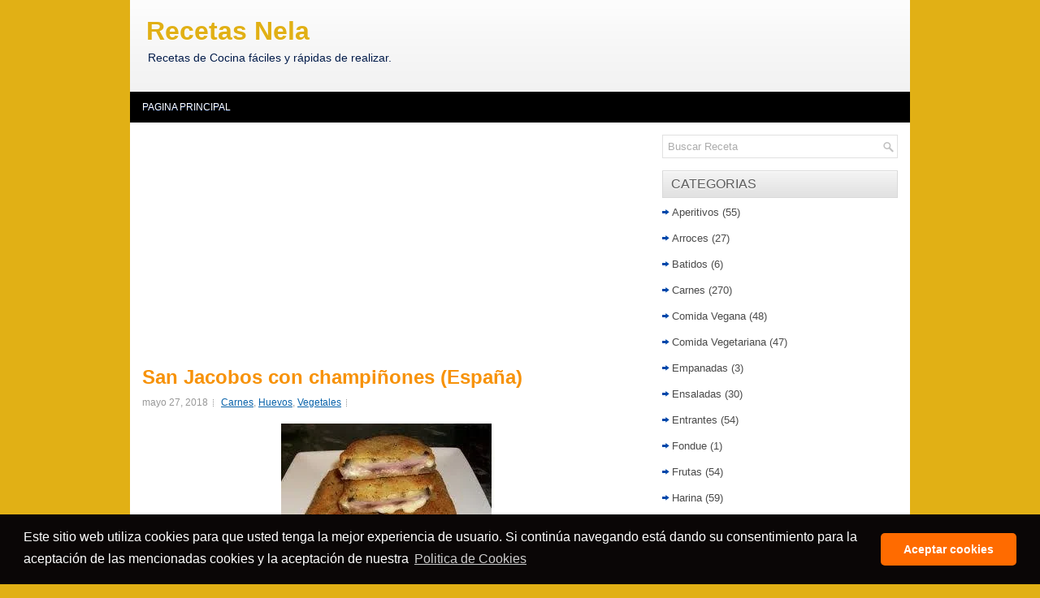

--- FILE ---
content_type: text/html; charset=UTF-8
request_url: https://www.recetasnela.com/2018/05/san-jacobos-con-champinones-espana.html
body_size: 29528
content:
<!DOCTYPE html>
<html lang='es' xmlns='http://www.w3.org/1999/xhtml' xmlns:b='http://www.google.com/2005/gml/b' xmlns:data='http://www.google.com/2005/gml/data' xmlns:expr='http://www.google.com/2005/gml/expr'>
<head>
<link href='https://www.blogger.com/static/v1/widgets/2944754296-widget_css_bundle.css' rel='stylesheet' type='text/css'/>
<meta content='p1ublhADoxgaabKWqZEO7KWjHtBT7WQEZ8lbiACc9zs' name='google-site-verification'/>
<meta charset='utf-8'/>
<meta content='blogger' name='generator'/>
<meta content='text/html; charset=UTF-8' http-equiv='Content-Type'/>
<link href='https://www.recetasnela.com/2018/05/san-jacobos-con-champinones-espana.html' rel='canonical'/>
<link href='https://www.recetasnela.com/favicon.ico' rel='icon' type='image/x-icon'/>
<title>Receta de Cocina San Jacobos con champiñones (España)</title>
<link href='https://www.blogger.com/feeds/5465961523615686407/posts/default' rel='alternate' title='Recetas Nela - Atom' type='application/atom+xml'/>
<link href='https://blogger.googleusercontent.com/img/b/R29vZ2xl/AVvXsEhq9FRxfAo7Kk0xUhCLjUA5FnQ_HMsP0ZBXd_rUq0_MA_G4mC_cHRhE1jWoCOmrf5YjOJgxwWHfMTtKvoQcnoOg-gtk5M65kKRA6mWfH56sR-xNQjSx1iahScWC_l4h15SYx8c1aErX2ArO/s72-c/1235472_633193316713320_1247835042_n.jpg' rel='image_src'/>
<meta content='general' name='rating'/>
<meta content='Recetas Nela: San Jacobos con champiñones (España)' property='og:title'/>
<meta content='article' property='og:type'/>
<meta content='Receta San Jacobos con champiñones (España) facil y rapida de realizar en la cocina o restaurante.' property='description'/>
<meta content='Receta San Jacobos con champiñones (España) facil y rapida de realizar en la cocina o restaurante.' property='og:description'/>
<meta content='Recetas de San Jacobos con champiñones (España), Recetas Nela: San Jacobos con champiñones (España), Recetas Nela' name='keywords'/>
<meta content='https://www.recetasnela.com/2018/05/san-jacobos-con-champinones-espana.html' property='og:url'/>
<meta content='https://blogger.googleusercontent.com/img/b/R29vZ2xl/AVvXsEhq9FRxfAo7Kk0xUhCLjUA5FnQ_HMsP0ZBXd_rUq0_MA_G4mC_cHRhE1jWoCOmrf5YjOJgxwWHfMTtKvoQcnoOg-gtk5M65kKRA6mWfH56sR-xNQjSx1iahScWC_l4h15SYx8c1aErX2ArO/s1600/1235472_633193316713320_1247835042_n.jpg' property='og:image'/>
<meta content='Recetas Nela' property='og:site_name'/>
<style id='page-skin-1' type='text/css'><!--
/*
-----------------------------------------------
Blogger Template Style
Name:   ModernCars
Author: Lasantha Bandara
URL 1:  https://www.premiumbloggertemplates.com/
URL 2:  https://www.bloggertipandtrick.net/
Date:   May 2012
License:  This free Blogger template is licensed under the Creative Commons Attribution 3.0 License, which permits both personal and commercial use.
However, to satisfy the 'attribution' clause of the license, you are required to keep the footer links intact which provides due credit to its authors. For more specific details about the license, you may visit the URL below:
https://creativecommons.org/licenses/by/3.0/
----------------------------------------------- */
body#layout ul{list-style-type:none;list-style:none}
body#layout ul li{list-style-type:none;list-style:none}
body#layout #myGallery{display:none}
body#layout .featuredposts{display:none}
body#layout .fp-slider{display:none}
body#layout #navcontainer{display:none}
body#layout .menu-secondary-wrap{display:none}
body#layout .menu-secondary-container{display:none}
body#layout #skiplinks{display:none}
body#layout .feedtwitter{display:none}
body#layout #header-wrapper {margin-bottom:10px;min-height:50px;}
body#layout .social-profiles-widget h3 {display:none;}
/* Variable definitions
====================
<Variable name="bgcolor" description="Page Background Color"
type="color" default="#fff">
<Variable name="textcolor" description="Text Color"
type="color" default="#333">
<Variable name="linkcolor" description="Link Color"
type="color" default="#58a">
<Variable name="pagetitlecolor" description="Blog Title Color"
type="color" default="#666">
<Variable name="descriptioncolor" description="Blog Description Color"
type="color" default="#999">
<Variable name="titlecolor" description="Post Title Color"
type="color" default="#c60">
<Variable name="bordercolor" description="Border Color"
type="color" default="#ccc">
<Variable name="sidebarcolor" description="Sidebar Title Color"
type="color" default="#999">
<Variable name="sidebartextcolor" description="Sidebar Text Color"
type="color" default="#666">
<Variable name="visitedlinkcolor" description="Visited Link Color"
type="color" default="#999">
<Variable name="bodyfont" description="Text Font"
type="font" default="normal normal 100% Georgia, Serif">
<Variable name="headerfont" description="Sidebar Title Font"
type="font"
default="normal normal 78% 'Trebuchet MS',Trebuchet,Arial,Verdana,Sans-serif">
<Variable name="pagetitlefont" description="Blog Title Font"
type="font"
default="normal normal 200% Georgia, Serif">
<Variable name="descriptionfont" description="Blog Description Font"
type="font"
default="normal normal 78% 'Trebuchet MS', Trebuchet, Arial, Verdana, Sans-serif">
<Variable name="postfooterfont" description="Post Footer Font"
type="font"
default="normal normal 78% 'Trebuchet MS', Trebuchet, Arial, Verdana, Sans-serif">
<Variable name="startSide" description="Side where text starts in blog language"
type="automatic" default="left">
<Variable name="endSide" description="Side where text ends in blog language"
type="automatic" default="right">
*/
/* Use this with templates/template-twocol.html */
body{background:#E1B015 url() center top no-repeat;color:#555555;font-family: Arial, Helvetica, Sans-serif;font-size: 13px;margin:0px;padding:0px;}
a:link,a:visited{color:#0762AA;text-decoration:underline;outline:none;}
a:hover{color:#0586EE;text-decoration:none;outline:none;}
a img{border-width:0}
#body-wrapper{margin-top:-50px;}
/* Header-----------------------------------------------*/
#header-wrapper{width:960px;margin:0px auto 0px;height:72px;padding:19px 0px 19px 0px;overflow:hidden;}
#header-inner{background-position:center;margin-left:auto;margin-right:auto}
#header{margin:0;border:0 solid #cccccc;color:#666666;float:left;width:48%;overflow:hidden;}
#header h1{color:#025BB4;text-shadow:0px 1px 0px #fff;margin:0 5px 0;padding:0px 0px 0px 15px;font-family:&#39;Oswald&#39;,Arial,Helvetica,Sans-serif;font-weight:bold;font-size:32px;line-height:32px;}
#header .description{padding-left:22px;color:#001A48;text-shadow:0px 1px 0px #fff;line-height:14px;font-size:14px;padding-top:0px;margin-top:10px;font-family:Arial,Helvetica,Sans-serif;}
#header h1 a,#header h1 a:visited{color:#E1B015;text-decoration:none}
#header h2{padding-left:5px;color:#001A48;font:14px Arial,Helvetica,Sans-serif}
#header2{float:right;width:51%;margin-right:0px;padding-right:0px;overflow:hidden;}
#header2 .widget{padding:0px 15px 0px 0px;float:right}
.social-profiles-widget img{margin:0 4px 0 0}
.social-profiles-widget img:hover{opacity:0.8}
#top-social-profiles{padding-top:10px;height:32px;text-align:right;float:right}
#top-social-profiles img{margin:0 6px 0 0 !important}
#top-social-profiles img:hover{opacity:0.8}
#top-social-profiles .widget-container{background:none;padding:0;border:0}
/* Outer-Wrapper----------------------------------------------- */
#outer-wrapper{width:960px;margin:15px auto 0px;padding:0px;text-align:left;background:url(https://blogger.googleusercontent.com/img/b/R29vZ2xl/AVvXsEiasQNs_nnwxY-Ic3iWVpenwEVuz_XguTG_dLC3PdUJgflbllPjNiDYYIJqwjk5eLvE7sbuqTTrrVd-rTG-P3onSeXLdWKE0rPFMLyTd_3tJzHFJI6Lkj4vw8U5y_xWQeUo4bXiD7FsKGuV/s0/container-bg.png) left top repeat-x;}
#content-wrapper{background:#fff;padding:15px;}
#main-wrapper{width:615px;float:left;margin:0px;padding:0px 0px 0px 0px;word-wrap:break-word;text-shadow:0 1px 0 #fff;}
#rsidebar-wrapper{width:290px;float:right;margin:0px;padding:0px 0px 0px 0px;word-wrap:break-word;overflow:hidden;text-shadow:0 1px 0 #fff;}
/* Headings----------------------------------------------- */
h2{}
/* Posts-----------------------------------------------*/
h2.date-header{margin:1.5em 0 .5em;display:none;}
.wrapfullpost{}
.post{margin-bottom:15px;}
.post-title{color:#F79209;margin:0 0 10px 0;padding:0;font-family:'Oswald',sans-serif;font-size:24px;line-height:24px;font-weight:bold;}
.post-title a,.post-title a:visited,.post-title strong{display:block;text-decoration:none;color:#F79209;text-decoration:none;}
.post-title strong,.post-title a:hover{color:#006DC4;text-decoration:none;}
.post-body{margin:0px;padding:0px 10px 0px 0px;font-family:Arial, Helvetica, Sans-serif;font-size:12px;line-height: 20px;}
.post-footer{margin:5px 0;}
.comment-link{margin-left:.6em}
.post-body img{padding:6px;border:1px solid #eee;background:#ffffff;}
.postmeta-primary{color:#999;font-size:12px;line-height:18px;padding:0 0 5px 0}
.postmeta-secondary{color:#999;font-size:12px;line-height:18px;padding:0 0 10px 0}
.postmeta-primary span,.postmeta-secondary span{background:url(https://blogger.googleusercontent.com/img/b/R29vZ2xl/AVvXsEhrJ_A1W8cGyGgC1tU-40Q5NnEIxnfWWYUjODNgxcInpS64jlz75SeeB4y_XwTfn4ejYsHOpny5wJum-wP5V9_Vlh5AjLIJK3G6R1NvsHWdrEhD7kt7NXaYJhpubh_Y96ohkYBLVd7PkBHA/s0/meta-separator.png) left center no-repeat;padding:3px 0 3px 10px}
.jump-link{display:none;}
.postmeta-primary span:first-child,.postmeta-secondary span:first-child{background:none;padding-left:0}
.readmore{margin-bottom:5px;float:right}
.readmore a{color:#6D6D6D;background:#E2E2E2 url(https://blogger.googleusercontent.com/img/b/R29vZ2xl/AVvXsEjN5bndR8PYTCsxMyIvUj3UWPjTIV4AboakTve7WGldfBEqEEQXqMIvfUkNgg6J87fJAVyF6rI1yfKcaamFIh8H5vrUHW0yTL5DX4l62w9RNOl6IP0BbmGcCuL3v629I2-REBLc04NEKUSh/s0/readmore-bg%25252B-%25252Bcopy.png) left top repeat-x;border:1px solid #D9D9D9;padding:8px 14px;display:inline-block;font-size:12px;line-height:12px;text-decoration:none;text-transform:uppercase;text-shadow:0 1px 0 #FFF}
.readmore a:hover{color:#fff;text-shadow:0px 1px 0px #000;background:#F5A60D url(https://blogger.googleusercontent.com/img/b/R29vZ2xl/AVvXsEjN5bndR8PYTCsxMyIvUj3UWPjTIV4AboakTve7WGldfBEqEEQXqMIvfUkNgg6J87fJAVyF6rI1yfKcaamFIh8H5vrUHW0yTL5DX4l62w9RNOl6IP0BbmGcCuL3v629I2-REBLc04NEKUSh/s0/readmore-bg%25252B-%25252Bcopy.png) left -124px repeat-x;border:1px solid #072658;text-decoration:none;text-shadow:0 1px 0 #001E4B}
/* Sidebar Content----------------------------------------------- */
.sidebar{margin:0 0 10px 0;font-size:13px;color:#4A4A4A;}
.sidebar a{text-decoration:none;color:#4A4A4A;}
.sidebar a:hover{text-decoration:none;color:#0047AA;}
.sidebar h2{background:url(https://blogger.googleusercontent.com/img/b/R29vZ2xl/AVvXsEi7LwQ4uYIMHlLFqOG9q3QNmo7CJrDKfrHbtBQLEVY_v-zPrpB7Ulb9E3wc0Wig0bhayAvoojKvhu55LGpdX1b4g5Nyw82SAxrZdPdK_KcEhR4-FuDRLdCUQT50Hp4CvGhLUzPhOwEdVwXZ/s0/widgettitle-bg.png) left top repeat-x;margin:0 0 10px 0;padding:8px 0 8px 10px;border:1px solid #D9D9D9;color:#5C5C5C;font-size:16px;line-height:16px;font-family:'Oswald',sans-serif;font-weight:normal;text-decoration:none;text-transform:uppercase;text-shadow:0 1px 0 #fff;}
.sidebar ul{list-style-type:none;list-style:none;margin:0px;padding:0px;}
.sidebar ul li{padding:0 0 9px 12px;margin:0 0 8px 0;background:url(https://blogger.googleusercontent.com/img/b/R29vZ2xl/AVvXsEitl-J8YJN2mu3rhc6cpfnYexm-lhyphenhyphenKV4lVKl9pCzqsdtSPaxssD30Mv0Jf32PbuScVNgT0H-SLjxiRUJG1-vrR5ssexEqfa8dtLTJRNkB7QWtfyNmyFTgJEhZt7NhSXy0vOcdS7vTktpk2/s0/widget-list.png) left 4px no-repeat;}
.sidebar .widget{margin:0 0 15px 0;padding:0;color:#4A4A4A;font-size:13px;}
.main .widget{margin:0 0 5px;padding:0 0 2px}
.main .Blog{border-bottom-width:0}
/* FOOTER ----------------------------------------------- */
#footer{margin-bottom:15px;margin-top:10px;}
#copyrights{color:#000000;background:#FFFFFF;text-align:center;padding:20px 0}
#copyrights a{color:#000000;}
#copyrights a:hover{color:#000000;}
#credits{color:#829ECE;text-align:center;font-size:11px;padding:10px 0 0 0}
#credits a{color:#829ECE;text-decoration:none}
#credits a:hover{text-decoration:none;color:#829ECE}
/* Search ----------------------------------------------- */
#search{border:1px solid #E1E1E1;background:#FFF url(https://blogger.googleusercontent.com/img/b/R29vZ2xl/AVvXsEg3MTGt1-HjoEcP7KTBvvj7Inj86RQ-00-a2bh8Sfg9AMoZzf_q8r9A0dBZVd3FuOsn3wJU5ZpLsO_hkGy_R3U2RQ0pqYWKRgvEXNuph2r64LwcPn938jji7V4413RtleJSLoKA5TIJ3Noq/s0/search.png) 99% 50% no-repeat;text-align:left;padding:6px 24px 6px 6px}
#search #s{background:none;color:#ACACAC;border:0;width:100%;padding:0;margin:0;outline:none}
#content-search{width:300px;padding:15px 0}
/* Comments----------------------------------------------- */
#comments{padding:10px;background-color:#fff;border:0px dashed #ddd;}
#comments h4{font-size:16px;font-weight:bold;margin:1em 0;color:#999999}
#comments-block3{padding:0;margin:0;float:left;overflow:hidden;position:relative;}
#comment-name-url{width:465px;float:left}
#comment-date{width:465px;float:left;margin-top:5px;font-size:10px;}
#comment-header{float:left;padding:5px 0 40px 10px;margin:5px 0px 15px 0px;position:relative;background-color:#fff;border:1px dashed #ddd;}
.avatar-image-container{background:url(https://blogger.googleusercontent.com/img/b/R29vZ2xl/AVvXsEh9aq6B6syJa3YwhL6RxQyXlVhoxOBDXSLxBtTX2Nj54xd-Kvy61ypjoImuurcTCDNkUBZTbn74XVTsLN1sYg2Qoyj8iOXy5-M7F87WrO7EgJbpA2q75QPVi808MOoaqWyyYha5wRP-J5XF/s0/comment-avatar.jpg);width:32px;height:32px;float:right;margin:5px 10px 5px 5px;border:1px solid #ddd;}
.avatar-image-container img{width:32px;height:32px;}
a.comments-autor-name{color:#000;font:normal bold 14px Arial,Tahoma,Verdana}
a.says{color:#000;font:normal 14px Arial,Tahoma,Verdana}
.says a:hover{text-decoration:none}
.deleted-comment{font-style:italic;color:gray}
#blog-pager-newer-link{float:left;font-size:25px;margin-left:35px;}
#blog-pager-older-link{float:right;font-size:25px;margin-right:35px;}
#blog-pager{text-align:center;}
.feed-links{clear:both;line-height:2.5em;display:none;}
/* Profile ----------------------------------------------- */
.profile-img{float:left;margin-top:0;margin-right:5px;margin-bottom:5px;margin-left:0;padding:4px;border:1px solid #cccccc}
.profile-data{margin:0;text-transform:uppercase;letter-spacing:.1em;font:normal normal 78% 'Trebuchet MS', Trebuchet, Arial, Verdana, Sans-serif;color:#999999;font-weight:bold;line-height:1.6em}
.profile-datablock{margin:.5em 0 .5em}
.profile-textblock{margin:0.5em 0;line-height:1.6em}
.avatar-image-container{background:url(https://blogger.googleusercontent.com/img/b/R29vZ2xl/AVvXsEh9aq6B6syJa3YwhL6RxQyXlVhoxOBDXSLxBtTX2Nj54xd-Kvy61ypjoImuurcTCDNkUBZTbn74XVTsLN1sYg2Qoyj8iOXy5-M7F87WrO7EgJbpA2q75QPVi808MOoaqWyyYha5wRP-J5XF/s0/comment-avatar.jpg);width:32px;height:32px;float:right;margin:5px 10px 5px 5px;border:1px solid #ddd;}
.avatar-image-container img{width:32px;height:32px;}
.profile-link{font:normal normal 78% 'Trebuchet MS', Trebuchet, Arial, Verdana, Sans-serif;text-transform:uppercase;letter-spacing:.1em}
#navbar-iframe{height:0;visibility:hidden;display:none;}
@media only screen and (max-width:600px){#rsidebar-wrapper{width:100%;float:left !important;}#main-wrapper{width:100% !important;}#outer-wrapper{width:100%!important;}.span-24{width:100% !important;}.fp-slider{display:none !important;}#header-wrapper{width:100%;}#header{width:100%;}.blog-pager-older-link{font-size:21px;}.blog-pager-newer-link{font-size:21px;}#blog-pager{width:100% !important;}}

--></style>
<script src='https://ajax.googleapis.com/ajax/libs/jquery/1.5.1/jquery.min.js' type='text/javascript'></script>
<script type='text/javascript'>
//<![CDATA[

(function($){
	/* hoverIntent by Brian Cherne */
	$.fn.hoverIntent = function(f,g) {
		// default configuration options
		var cfg = {
			sensitivity: 7,
			interval: 100,
			timeout: 0
		};
		// override configuration options with user supplied object
		cfg = $.extend(cfg, g ? { over: f, out: g } : f );

		// instantiate variables
		// cX, cY = current X and Y position of mouse, updated by mousemove event
		// pX, pY = previous X and Y position of mouse, set by mouseover and polling interval
		var cX, cY, pX, pY;

		// A private function for getting mouse position
		var track = function(ev) {
			cX = ev.pageX;
			cY = ev.pageY;
		};

		// A private function for comparing current and previous mouse position
		var compare = function(ev,ob) {
			ob.hoverIntent_t = clearTimeout(ob.hoverIntent_t);
			// compare mouse positions to see if they've crossed the threshold
			if ( ( Math.abs(pX-cX) + Math.abs(pY-cY) ) < cfg.sensitivity ) {
				$(ob).unbind("mousemove",track);
				// set hoverIntent state to true (so mouseOut can be called)
				ob.hoverIntent_s = 1;
				return cfg.over.apply(ob,[ev]);
			} else {
				// set previous coordinates for next time
				pX = cX; pY = cY;
				// use self-calling timeout, guarantees intervals are spaced out properly (avoids JavaScript timer bugs)
				ob.hoverIntent_t = setTimeout( function(){compare(ev, ob);} , cfg.interval );
			}
		};

		// A private function for delaying the mouseOut function
		var delay = function(ev,ob) {
			ob.hoverIntent_t = clearTimeout(ob.hoverIntent_t);
			ob.hoverIntent_s = 0;
			return cfg.out.apply(ob,[ev]);
		};

		// A private function for handling mouse 'hovering'
		var handleHover = function(e) {
			// next three lines copied from jQuery.hover, ignore children onMouseOver/onMouseOut
			var p = (e.type == "mouseover" ? e.fromElement : e.toElement) || e.relatedTarget;
			while ( p && p != this ) { try { p = p.parentNode; } catch(e) { p = this; } }
			if ( p == this ) { return false; }

			// copy objects to be passed into t (required for event object to be passed in IE)
			var ev = jQuery.extend({},e);
			var ob = this;

			// cancel hoverIntent timer if it exists
			if (ob.hoverIntent_t) { ob.hoverIntent_t = clearTimeout(ob.hoverIntent_t); }

			// else e.type == "onmouseover"
			if (e.type == "mouseover") {
				// set "previous" X and Y position based on initial entry point
				pX = ev.pageX; pY = ev.pageY;
				// update "current" X and Y position based on mousemove
				$(ob).bind("mousemove",track);
				// start polling interval (self-calling timeout) to compare mouse coordinates over time
				if (ob.hoverIntent_s != 1) { ob.hoverIntent_t = setTimeout( function(){compare(ev,ob);} , cfg.interval );}

			// else e.type == "onmouseout"
			} else {
				// unbind expensive mousemove event
				$(ob).unbind("mousemove",track);
				// if hoverIntent state is true, then call the mouseOut function after the specified delay
				if (ob.hoverIntent_s == 1) { ob.hoverIntent_t = setTimeout( function(){delay(ev,ob);} , cfg.timeout );}
			}
		};

		// bind the function to the two event listeners
		return this.mouseover(handleHover).mouseout(handleHover);
	};
	
})(jQuery);

//]]>
</script>
<script type='text/javascript'>
//<![CDATA[

/*
 * Superfish v1.4.8 - jQuery menu widget
 * Copyright (c) 2008 Joel Birch
 *
 * Dual licensed under the MIT and GPL licenses:
 * 	http://www.opensource.org/licenses/mit-license.php
 * 	http://www.gnu.org/licenses/gpl.html
 *
 * CHANGELOG: http://users.tpg.com.au/j_birch/plugins/superfish/changelog.txt
 */

;(function($){
	$.fn.superfish = function(op){

		var sf = $.fn.superfish,
			c = sf.c,
			$arrow = $(['<span class="',c.arrowClass,'"> &#187;</span>'].join('')),
			over = function(){
				var $$ = $(this), menu = getMenu($$);
				clearTimeout(menu.sfTimer);
				$$.showSuperfishUl().siblings().hideSuperfishUl();
			},
			out = function(){
				var $$ = $(this), menu = getMenu($$), o = sf.op;
				clearTimeout(menu.sfTimer);
				menu.sfTimer=setTimeout(function(){
					o.retainPath=($.inArray($$[0],o.$path)>-1);
					$$.hideSuperfishUl();
					if (o.$path.length && $$.parents(['li.',o.hoverClass].join('')).length<1){over.call(o.$path);}
				},o.delay);	
			},
			getMenu = function($menu){
				var menu = $menu.parents(['ul.',c.menuClass,':first'].join(''))[0];
				sf.op = sf.o[menu.serial];
				return menu;
			},
			addArrow = function($a){ $a.addClass(c.anchorClass).append($arrow.clone()); };
			
		return this.each(function() {
			var s = this.serial = sf.o.length;
			var o = $.extend({},sf.defaults,op);
			o.$path = $('li.'+o.pathClass,this).slice(0,o.pathLevels).each(function(){
				$(this).addClass([o.hoverClass,c.bcClass].join(' '))
					.filter('li:has(ul)').removeClass(o.pathClass);
			});
			sf.o[s] = sf.op = o;
			
			$('li:has(ul)',this)[($.fn.hoverIntent && !o.disableHI) ? 'hoverIntent' : 'hover'](over,out).each(function() {
				if (o.autoArrows) addArrow( $('>a:first-child',this) );
			})
			.not('.'+c.bcClass)
				.hideSuperfishUl();
			
			var $a = $('a',this);
			$a.each(function(i){
				var $li = $a.eq(i).parents('li');
				$a.eq(i).focus(function(){over.call($li);}).blur(function(){out.call($li);});
			});
			o.onInit.call(this);
			
		}).each(function() {
			var menuClasses = [c.menuClass];
			if (sf.op.dropShadows  && !($.browser.msie && $.browser.version < 7)) menuClasses.push(c.shadowClass);
			$(this).addClass(menuClasses.join(' '));
		});
	};

	var sf = $.fn.superfish;
	sf.o = [];
	sf.op = {};
	sf.IE7fix = function(){
		var o = sf.op;
		if ($.browser.msie && $.browser.version > 6 && o.dropShadows && o.animation.opacity!=undefined)
			this.toggleClass(sf.c.shadowClass+'-off');
		};
	sf.c = {
		bcClass     : 'sf-breadcrumb',
		menuClass   : 'sf-js-enabled',
		anchorClass : 'sf-with-ul',
		arrowClass  : 'sf-sub-indicator',
		shadowClass : 'sf-shadow'
	};
	sf.defaults = {
		hoverClass	: 'sfHover',
		pathClass	: 'overideThisToUse',
		pathLevels	: 1,
		delay		: 800,
		animation	: {opacity:'show'},
		speed		: 'normal',
		autoArrows	: true,
		dropShadows : true,
		disableHI	: false,		// true disables hoverIntent detection
		onInit		: function(){}, // callback functions
		onBeforeShow: function(){},
		onShow		: function(){},
		onHide		: function(){}
	};
	$.fn.extend({
		hideSuperfishUl : function(){
			var o = sf.op,
				not = (o.retainPath===true) ? o.$path : '';
			o.retainPath = false;
			var $ul = $(['li.',o.hoverClass].join(''),this).add(this).not(not).removeClass(o.hoverClass)
					.find('>ul').hide().css('visibility','hidden');
			o.onHide.call($ul);
			return this;
		},
		showSuperfishUl : function(){
			var o = sf.op,
				sh = sf.c.shadowClass+'-off',
				$ul = this.addClass(o.hoverClass)
					.find('>ul:hidden').css('visibility','visible');
			sf.IE7fix.call($ul);
			o.onBeforeShow.call($ul);
			$ul.animate(o.animation,o.speed,function(){ sf.IE7fix.call($ul); o.onShow.call($ul); });
			return this;
		}
	});

})(jQuery);



//]]>
</script>
<script type='text/javascript'>
//<![CDATA[

/*
 * jQuery Cycle Plugin (with Transition Definitions)
 * Examples and documentation at: http://jquery.malsup.com/cycle/
 * Copyright (c) 2007-2010 M. Alsup
 * Version: 2.88 (08-JUN-2010)
 * Dual licensed under the MIT and GPL licenses.
 * http://jquery.malsup.com/license.html
 * Requires: jQuery v1.2.6 or later
 */
(function($){var ver="2.88";if($.support==undefined){$.support={opacity:!($.browser.msie)};}function debug(s){if($.fn.cycle.debug){log(s);}}function log(){if(window.console&&window.console.log){window.console.log("[cycle] "+Array.prototype.join.call(arguments," "));}}$.fn.cycle=function(options,arg2){var o={s:this.selector,c:this.context};if(this.length===0&&options!="stop"){if(!$.isReady&&o.s){log("DOM not ready, queuing slideshow");$(function(){$(o.s,o.c).cycle(options,arg2);});return this;}log("terminating; zero elements found by selector"+($.isReady?"":" (DOM not ready)"));return this;}return this.each(function(){var opts=handleArguments(this,options,arg2);if(opts===false){return;}opts.updateActivePagerLink=opts.updateActivePagerLink||$.fn.cycle.updateActivePagerLink;if(this.cycleTimeout){clearTimeout(this.cycleTimeout);}this.cycleTimeout=this.cyclePause=0;var $cont=$(this);var $slides=opts.slideExpr?$(opts.slideExpr,this):$cont.children();var els=$slides.get();if(els.length<2){log("terminating; too few slides: "+els.length);return;}var opts2=buildOptions($cont,$slides,els,opts,o);if(opts2===false){return;}var startTime=opts2.continuous?10:getTimeout(els[opts2.currSlide],els[opts2.nextSlide],opts2,!opts2.rev);if(startTime){startTime+=(opts2.delay||0);if(startTime<10){startTime=10;}debug("first timeout: "+startTime);this.cycleTimeout=setTimeout(function(){go(els,opts2,0,(!opts2.rev&&!opts.backwards));},startTime);}});};function handleArguments(cont,options,arg2){if(cont.cycleStop==undefined){cont.cycleStop=0;}if(options===undefined||options===null){options={};}if(options.constructor==String){switch(options){case"destroy":case"stop":var opts=$(cont).data("cycle.opts");if(!opts){return false;}cont.cycleStop++;if(cont.cycleTimeout){clearTimeout(cont.cycleTimeout);}cont.cycleTimeout=0;$(cont).removeData("cycle.opts");if(options=="destroy"){destroy(opts);}return false;case"toggle":cont.cyclePause=(cont.cyclePause===1)?0:1;checkInstantResume(cont.cyclePause,arg2,cont);return false;case"pause":cont.cyclePause=1;return false;case"resume":cont.cyclePause=0;checkInstantResume(false,arg2,cont);return false;case"prev":case"next":var opts=$(cont).data("cycle.opts");if(!opts){log('options not found, "prev/next" ignored');return false;}$.fn.cycle[options](opts);return false;default:options={fx:options};}return options;}else{if(options.constructor==Number){var num=options;options=$(cont).data("cycle.opts");if(!options){log("options not found, can not advance slide");return false;}if(num<0||num>=options.elements.length){log("invalid slide index: "+num);return false;}options.nextSlide=num;if(cont.cycleTimeout){clearTimeout(cont.cycleTimeout);cont.cycleTimeout=0;}if(typeof arg2=="string"){options.oneTimeFx=arg2;}go(options.elements,options,1,num>=options.currSlide);return false;}}return options;function checkInstantResume(isPaused,arg2,cont){if(!isPaused&&arg2===true){var options=$(cont).data("cycle.opts");if(!options){log("options not found, can not resume");return false;}if(cont.cycleTimeout){clearTimeout(cont.cycleTimeout);cont.cycleTimeout=0;}go(options.elements,options,1,(!opts.rev&&!opts.backwards));}}}function removeFilter(el,opts){if(!$.support.opacity&&opts.cleartype&&el.style.filter){try{el.style.removeAttribute("filter");}catch(smother){}}}function destroy(opts){if(opts.next){$(opts.next).unbind(opts.prevNextEvent);}if(opts.prev){$(opts.prev).unbind(opts.prevNextEvent);}if(opts.pager||opts.pagerAnchorBuilder){$.each(opts.pagerAnchors||[],function(){this.unbind().remove();});}opts.pagerAnchors=null;if(opts.destroy){opts.destroy(opts);}}function buildOptions($cont,$slides,els,options,o){var opts=$.extend({},$.fn.cycle.defaults,options||{},$.metadata?$cont.metadata():$.meta?$cont.data():{});if(opts.autostop){opts.countdown=opts.autostopCount||els.length;}var cont=$cont[0];$cont.data("cycle.opts",opts);opts.$cont=$cont;opts.stopCount=cont.cycleStop;opts.elements=els;opts.before=opts.before?[opts.before]:[];opts.after=opts.after?[opts.after]:[];opts.after.unshift(function(){opts.busy=0;});if(!$.support.opacity&&opts.cleartype){opts.after.push(function(){removeFilter(this,opts);});}if(opts.continuous){opts.after.push(function(){go(els,opts,0,(!opts.rev&&!opts.backwards));});}saveOriginalOpts(opts);if(!$.support.opacity&&opts.cleartype&&!opts.cleartypeNoBg){clearTypeFix($slides);}if($cont.css("position")=="static"){$cont.css("position","relative");}if(opts.width){$cont.width(opts.width);}if(opts.height&&opts.height!="auto"){$cont.height(opts.height);}if(opts.startingSlide){opts.startingSlide=parseInt(opts.startingSlide);}else{if(opts.backwards){opts.startingSlide=els.length-1;}}if(opts.random){opts.randomMap=[];for(var i=0;i<els.length;i++){opts.randomMap.push(i);}opts.randomMap.sort(function(a,b){return Math.random()-0.5;});opts.randomIndex=1;opts.startingSlide=opts.randomMap[1];}else{if(opts.startingSlide>=els.length){opts.startingSlide=0;}}opts.currSlide=opts.startingSlide||0;var first=opts.startingSlide;$slides.css({position:"absolute",top:0,left:0}).hide().each(function(i){var z;if(opts.backwards){z=first?i<=first?els.length+(i-first):first-i:els.length-i;}else{z=first?i>=first?els.length-(i-first):first-i:els.length-i;}$(this).css("z-index",z);});$(els[first]).css("opacity",1).show();removeFilter(els[first],opts);if(opts.fit&&opts.width){$slides.width(opts.width);}if(opts.fit&&opts.height&&opts.height!="auto"){$slides.height(opts.height);}var reshape=opts.containerResize&&!$cont.innerHeight();if(reshape){var maxw=0,maxh=0;for(var j=0;j<els.length;j++){var $e=$(els[j]),e=$e[0],w=$e.outerWidth(),h=$e.outerHeight();if(!w){w=e.offsetWidth||e.width||$e.attr("width");}if(!h){h=e.offsetHeight||e.height||$e.attr("height");}maxw=w>maxw?w:maxw;maxh=h>maxh?h:maxh;}if(maxw>0&&maxh>0){$cont.css({width:maxw+"px",height:maxh+"px"});}}if(opts.pause){$cont.hover(function(){this.cyclePause++;},function(){this.cyclePause--;});}if(supportMultiTransitions(opts)===false){return false;}var requeue=false;options.requeueAttempts=options.requeueAttempts||0;$slides.each(function(){var $el=$(this);this.cycleH=(opts.fit&&opts.height)?opts.height:($el.height()||this.offsetHeight||this.height||$el.attr("height")||0);this.cycleW=(opts.fit&&opts.width)?opts.width:($el.width()||this.offsetWidth||this.width||$el.attr("width")||0);if($el.is("img")){var loadingIE=($.browser.msie&&this.cycleW==28&&this.cycleH==30&&!this.complete);var loadingFF=($.browser.mozilla&&this.cycleW==34&&this.cycleH==19&&!this.complete);var loadingOp=($.browser.opera&&((this.cycleW==42&&this.cycleH==19)||(this.cycleW==37&&this.cycleH==17))&&!this.complete);var loadingOther=(this.cycleH==0&&this.cycleW==0&&!this.complete);if(loadingIE||loadingFF||loadingOp||loadingOther){if(o.s&&opts.requeueOnImageNotLoaded&&++options.requeueAttempts<100){log(options.requeueAttempts," - img slide not loaded, requeuing slideshow: ",this.src,this.cycleW,this.cycleH);setTimeout(function(){$(o.s,o.c).cycle(options);},opts.requeueTimeout);requeue=true;return false;}else{log("could not determine size of image: "+this.src,this.cycleW,this.cycleH);}}}return true;});if(requeue){return false;}opts.cssBefore=opts.cssBefore||{};opts.animIn=opts.animIn||{};opts.animOut=opts.animOut||{};$slides.not(":eq("+first+")").css(opts.cssBefore);if(opts.cssFirst){$($slides[first]).css(opts.cssFirst);}if(opts.timeout){opts.timeout=parseInt(opts.timeout);if(opts.speed.constructor==String){opts.speed=$.fx.speeds[opts.speed]||parseInt(opts.speed);}if(!opts.sync){opts.speed=opts.speed/2;}var buffer=opts.fx=="shuffle"?500:250;while((opts.timeout-opts.speed)<buffer){opts.timeout+=opts.speed;}}if(opts.easing){opts.easeIn=opts.easeOut=opts.easing;}if(!opts.speedIn){opts.speedIn=opts.speed;}if(!opts.speedOut){opts.speedOut=opts.speed;}opts.slideCount=els.length;opts.currSlide=opts.lastSlide=first;if(opts.random){if(++opts.randomIndex==els.length){opts.randomIndex=0;}opts.nextSlide=opts.randomMap[opts.randomIndex];}else{if(opts.backwards){opts.nextSlide=opts.startingSlide==0?(els.length-1):opts.startingSlide-1;}else{opts.nextSlide=opts.startingSlide>=(els.length-1)?0:opts.startingSlide+1;}}if(!opts.multiFx){var init=$.fn.cycle.transitions[opts.fx];if($.isFunction(init)){init($cont,$slides,opts);}else{if(opts.fx!="custom"&&!opts.multiFx){log("unknown transition: "+opts.fx,"; slideshow terminating");return false;}}}var e0=$slides[first];if(opts.before.length){opts.before[0].apply(e0,[e0,e0,opts,true]);}if(opts.after.length>1){opts.after[1].apply(e0,[e0,e0,opts,true]);}if(opts.next){$(opts.next).bind(opts.prevNextEvent,function(){return advance(opts,opts.rev?-1:1);});}if(opts.prev){$(opts.prev).bind(opts.prevNextEvent,function(){return advance(opts,opts.rev?1:-1);});}if(opts.pager||opts.pagerAnchorBuilder){buildPager(els,opts);}exposeAddSlide(opts,els);return opts;}function saveOriginalOpts(opts){opts.original={before:[],after:[]};opts.original.cssBefore=$.extend({},opts.cssBefore);opts.original.cssAfter=$.extend({},opts.cssAfter);opts.original.animIn=$.extend({},opts.animIn);opts.original.animOut=$.extend({},opts.animOut);$.each(opts.before,function(){opts.original.before.push(this);});$.each(opts.after,function(){opts.original.after.push(this);});}function supportMultiTransitions(opts){var i,tx,txs=$.fn.cycle.transitions;if(opts.fx.indexOf(",")>0){opts.multiFx=true;opts.fxs=opts.fx.replace(/\s*/g,"").split(",");for(i=0;i<opts.fxs.length;i++){var fx=opts.fxs[i];tx=txs[fx];if(!tx||!txs.hasOwnProperty(fx)||!$.isFunction(tx)){log("discarding unknown transition: ",fx);opts.fxs.splice(i,1);i--;}}if(!opts.fxs.length){log("No valid transitions named; slideshow terminating.");return false;}}else{if(opts.fx=="all"){opts.multiFx=true;opts.fxs=[];for(p in txs){tx=txs[p];if(txs.hasOwnProperty(p)&&$.isFunction(tx)){opts.fxs.push(p);}}}}if(opts.multiFx&&opts.randomizeEffects){var r1=Math.floor(Math.random()*20)+30;for(i=0;i<r1;i++){var r2=Math.floor(Math.random()*opts.fxs.length);opts.fxs.push(opts.fxs.splice(r2,1)[0]);}debug("randomized fx sequence: ",opts.fxs);}return true;}function exposeAddSlide(opts,els){opts.addSlide=function(newSlide,prepend){var $s=$(newSlide),s=$s[0];if(!opts.autostopCount){opts.countdown++;}els[prepend?"unshift":"push"](s);if(opts.els){opts.els[prepend?"unshift":"push"](s);}opts.slideCount=els.length;$s.css("position","absolute");$s[prepend?"prependTo":"appendTo"](opts.$cont);if(prepend){opts.currSlide++;opts.nextSlide++;}if(!$.support.opacity&&opts.cleartype&&!opts.cleartypeNoBg){clearTypeFix($s);}if(opts.fit&&opts.width){$s.width(opts.width);}if(opts.fit&&opts.height&&opts.height!="auto"){$slides.height(opts.height);}s.cycleH=(opts.fit&&opts.height)?opts.height:$s.height();s.cycleW=(opts.fit&&opts.width)?opts.width:$s.width();$s.css(opts.cssBefore);if(opts.pager||opts.pagerAnchorBuilder){$.fn.cycle.createPagerAnchor(els.length-1,s,$(opts.pager),els,opts);}if($.isFunction(opts.onAddSlide)){opts.onAddSlide($s);}else{$s.hide();}};}$.fn.cycle.resetState=function(opts,fx){fx=fx||opts.fx;opts.before=[];opts.after=[];opts.cssBefore=$.extend({},opts.original.cssBefore);opts.cssAfter=$.extend({},opts.original.cssAfter);opts.animIn=$.extend({},opts.original.animIn);opts.animOut=$.extend({},opts.original.animOut);opts.fxFn=null;$.each(opts.original.before,function(){opts.before.push(this);});$.each(opts.original.after,function(){opts.after.push(this);});var init=$.fn.cycle.transitions[fx];if($.isFunction(init)){init(opts.$cont,$(opts.elements),opts);}};function go(els,opts,manual,fwd){if(manual&&opts.busy&&opts.manualTrump){debug("manualTrump in go(), stopping active transition");$(els).stop(true,true);opts.busy=false;}if(opts.busy){debug("transition active, ignoring new tx request");return;}var p=opts.$cont[0],curr=els[opts.currSlide],next=els[opts.nextSlide];if(p.cycleStop!=opts.stopCount||p.cycleTimeout===0&&!manual){return;}if(!manual&&!p.cyclePause&&!opts.bounce&&((opts.autostop&&(--opts.countdown<=0))||(opts.nowrap&&!opts.random&&opts.nextSlide<opts.currSlide))){if(opts.end){opts.end(opts);}return;}var changed=false;if((manual||!p.cyclePause)&&(opts.nextSlide!=opts.currSlide)){changed=true;var fx=opts.fx;curr.cycleH=curr.cycleH||$(curr).height();curr.cycleW=curr.cycleW||$(curr).width();next.cycleH=next.cycleH||$(next).height();next.cycleW=next.cycleW||$(next).width();if(opts.multiFx){if(opts.lastFx==undefined||++opts.lastFx>=opts.fxs.length){opts.lastFx=0;}fx=opts.fxs[opts.lastFx];opts.currFx=fx;}if(opts.oneTimeFx){fx=opts.oneTimeFx;opts.oneTimeFx=null;}$.fn.cycle.resetState(opts,fx);if(opts.before.length){$.each(opts.before,function(i,o){if(p.cycleStop!=opts.stopCount){return;}o.apply(next,[curr,next,opts,fwd]);});}var after=function(){$.each(opts.after,function(i,o){if(p.cycleStop!=opts.stopCount){return;}o.apply(next,[curr,next,opts,fwd]);});};debug("tx firing; currSlide: "+opts.currSlide+"; nextSlide: "+opts.nextSlide);opts.busy=1;if(opts.fxFn){opts.fxFn(curr,next,opts,after,fwd,manual&&opts.fastOnEvent);}else{if($.isFunction($.fn.cycle[opts.fx])){$.fn.cycle[opts.fx](curr,next,opts,after,fwd,manual&&opts.fastOnEvent);}else{$.fn.cycle.custom(curr,next,opts,after,fwd,manual&&opts.fastOnEvent);}}}if(changed||opts.nextSlide==opts.currSlide){opts.lastSlide=opts.currSlide;if(opts.random){opts.currSlide=opts.nextSlide;if(++opts.randomIndex==els.length){opts.randomIndex=0;}opts.nextSlide=opts.randomMap[opts.randomIndex];if(opts.nextSlide==opts.currSlide){opts.nextSlide=(opts.currSlide==opts.slideCount-1)?0:opts.currSlide+1;}}else{if(opts.backwards){var roll=(opts.nextSlide-1)<0;if(roll&&opts.bounce){opts.backwards=!opts.backwards;opts.nextSlide=1;opts.currSlide=0;}else{opts.nextSlide=roll?(els.length-1):opts.nextSlide-1;opts.currSlide=roll?0:opts.nextSlide+1;}}else{var roll=(opts.nextSlide+1)==els.length;if(roll&&opts.bounce){opts.backwards=!opts.backwards;opts.nextSlide=els.length-2;opts.currSlide=els.length-1;}else{opts.nextSlide=roll?0:opts.nextSlide+1;opts.currSlide=roll?els.length-1:opts.nextSlide-1;}}}}if(changed&&opts.pager){opts.updateActivePagerLink(opts.pager,opts.currSlide,opts.activePagerClass);}var ms=0;if(opts.timeout&&!opts.continuous){ms=getTimeout(els[opts.currSlide],els[opts.nextSlide],opts,fwd);}else{if(opts.continuous&&p.cyclePause){ms=10;}}if(ms>0){p.cycleTimeout=setTimeout(function(){go(els,opts,0,(!opts.rev&&!opts.backwards));},ms);}}$.fn.cycle.updateActivePagerLink=function(pager,currSlide,clsName){$(pager).each(function(){$(this).children().removeClass(clsName).eq(currSlide).addClass(clsName);});};function getTimeout(curr,next,opts,fwd){if(opts.timeoutFn){var t=opts.timeoutFn.call(curr,curr,next,opts,fwd);while((t-opts.speed)<250){t+=opts.speed;}debug("calculated timeout: "+t+"; speed: "+opts.speed);if(t!==false){return t;}}return opts.timeout;}$.fn.cycle.next=function(opts){advance(opts,opts.rev?-1:1);};$.fn.cycle.prev=function(opts){advance(opts,opts.rev?1:-1);};function advance(opts,val){var els=opts.elements;var p=opts.$cont[0],timeout=p.cycleTimeout;if(timeout){clearTimeout(timeout);p.cycleTimeout=0;}if(opts.random&&val<0){opts.randomIndex--;if(--opts.randomIndex==-2){opts.randomIndex=els.length-2;}else{if(opts.randomIndex==-1){opts.randomIndex=els.length-1;}}opts.nextSlide=opts.randomMap[opts.randomIndex];}else{if(opts.random){opts.nextSlide=opts.randomMap[opts.randomIndex];}else{opts.nextSlide=opts.currSlide+val;if(opts.nextSlide<0){if(opts.nowrap){return false;}opts.nextSlide=els.length-1;}else{if(opts.nextSlide>=els.length){if(opts.nowrap){return false;}opts.nextSlide=0;}}}}var cb=opts.onPrevNextEvent||opts.prevNextClick;if($.isFunction(cb)){cb(val>0,opts.nextSlide,els[opts.nextSlide]);}go(els,opts,1,val>=0);return false;}function buildPager(els,opts){var $p=$(opts.pager);$.each(els,function(i,o){$.fn.cycle.createPagerAnchor(i,o,$p,els,opts);});opts.updateActivePagerLink(opts.pager,opts.startingSlide,opts.activePagerClass);}$.fn.cycle.createPagerAnchor=function(i,el,$p,els,opts){var a;if($.isFunction(opts.pagerAnchorBuilder)){a=opts.pagerAnchorBuilder(i,el);debug("pagerAnchorBuilder("+i+", el) returned: "+a);}else{a='<a href="#">'+(i+1)+"</a>";}if(!a){return;}var $a=$(a);if($a.parents("body").length===0){var arr=[];if($p.length>1){$p.each(function(){var $clone=$a.clone(true);$(this).append($clone);arr.push($clone[0]);});$a=$(arr);}else{$a.appendTo($p);}}opts.pagerAnchors=opts.pagerAnchors||[];opts.pagerAnchors.push($a);$a.bind(opts.pagerEvent,function(e){e.preventDefault();opts.nextSlide=i;var p=opts.$cont[0],timeout=p.cycleTimeout;if(timeout){clearTimeout(timeout);p.cycleTimeout=0;}var cb=opts.onPagerEvent||opts.pagerClick;if($.isFunction(cb)){cb(opts.nextSlide,els[opts.nextSlide]);}go(els,opts,1,opts.currSlide<i);});if(!/^click/.test(opts.pagerEvent)&&!opts.allowPagerClickBubble){$a.bind("click.cycle",function(){return false;});}if(opts.pauseOnPagerHover){$a.hover(function(){opts.$cont[0].cyclePause++;},function(){opts.$cont[0].cyclePause--;});}};$.fn.cycle.hopsFromLast=function(opts,fwd){var hops,l=opts.lastSlide,c=opts.currSlide;if(fwd){hops=c>l?c-l:opts.slideCount-l;}else{hops=c<l?l-c:l+opts.slideCount-c;}return hops;};function clearTypeFix($slides){debug("applying clearType background-color hack");function hex(s){s=parseInt(s).toString(16);return s.length<2?"0"+s:s;}function getBg(e){for(;e&&e.nodeName.toLowerCase()!="html";e=e.parentNode){var v=$.css(e,"background-color");if(v.indexOf("rgb")>=0){var rgb=v.match(/\d+/g);return"#"+hex(rgb[0])+hex(rgb[1])+hex(rgb[2]);}if(v&&v!="transparent"){return v;}}return"#ffffff";}$slides.each(function(){$(this).css("background-color",getBg(this));});}$.fn.cycle.commonReset=function(curr,next,opts,w,h,rev){$(opts.elements).not(curr).hide();opts.cssBefore.opacity=1;opts.cssBefore.display="block";if(w!==false&&next.cycleW>0){opts.cssBefore.width=next.cycleW;}if(h!==false&&next.cycleH>0){opts.cssBefore.height=next.cycleH;}opts.cssAfter=opts.cssAfter||{};opts.cssAfter.display="none";$(curr).css("zIndex",opts.slideCount+(rev===true?1:0));$(next).css("zIndex",opts.slideCount+(rev===true?0:1));};$.fn.cycle.custom=function(curr,next,opts,cb,fwd,speedOverride){var $l=$(curr),$n=$(next);var speedIn=opts.speedIn,speedOut=opts.speedOut,easeIn=opts.easeIn,easeOut=opts.easeOut;$n.css(opts.cssBefore);if(speedOverride){if(typeof speedOverride=="number"){speedIn=speedOut=speedOverride;}else{speedIn=speedOut=1;}easeIn=easeOut=null;}var fn=function(){$n.animate(opts.animIn,speedIn,easeIn,cb);};$l.animate(opts.animOut,speedOut,easeOut,function(){if(opts.cssAfter){$l.css(opts.cssAfter);}if(!opts.sync){fn();}});if(opts.sync){fn();}};$.fn.cycle.transitions={fade:function($cont,$slides,opts){$slides.not(":eq("+opts.currSlide+")").css("opacity",0);opts.before.push(function(curr,next,opts){$.fn.cycle.commonReset(curr,next,opts);opts.cssBefore.opacity=0;});opts.animIn={opacity:1};opts.animOut={opacity:0};opts.cssBefore={top:0,left:0};}};$.fn.cycle.ver=function(){return ver;};$.fn.cycle.defaults={fx:"fade",timeout:4000,timeoutFn:null,continuous:0,speed:1000,speedIn:null,speedOut:null,next:null,prev:null,onPrevNextEvent:null,prevNextEvent:"click.cycle",pager:null,onPagerEvent:null,pagerEvent:"click.cycle",allowPagerClickBubble:false,pagerAnchorBuilder:null,before:null,after:null,end:null,easing:null,easeIn:null,easeOut:null,shuffle:null,animIn:null,animOut:null,cssBefore:null,cssAfter:null,fxFn:null,height:"auto",startingSlide:0,sync:1,random:0,fit:0,containerResize:1,pause:0,pauseOnPagerHover:0,autostop:0,autostopCount:0,delay:0,slideExpr:null,cleartype:!$.support.opacity,cleartypeNoBg:false,nowrap:0,fastOnEvent:0,randomizeEffects:1,rev:0,manualTrump:true,requeueOnImageNotLoaded:true,requeueTimeout:250,activePagerClass:"activeSlide",updateActivePagerLink:null,backwards:false};})(jQuery);
/*
 * jQuery Cycle Plugin Transition Definitions
 * This script is a plugin for the jQuery Cycle Plugin
 * Examples and documentation at: http://malsup.com/jquery/cycle/
 * Copyright (c) 2007-2010 M. Alsup
 * Version:	 2.72
 * Dual licensed under the MIT and GPL licenses:
 * http://www.opensource.org/licenses/mit-license.php
 * http://www.gnu.org/licenses/gpl.html
 */
(function($){$.fn.cycle.transitions.none=function($cont,$slides,opts){opts.fxFn=function(curr,next,opts,after){$(next).show();$(curr).hide();after();};};$.fn.cycle.transitions.scrollUp=function($cont,$slides,opts){$cont.css("overflow","hidden");opts.before.push($.fn.cycle.commonReset);var h=$cont.height();opts.cssBefore={top:h,left:0};opts.cssFirst={top:0};opts.animIn={top:0};opts.animOut={top:-h};};$.fn.cycle.transitions.scrollDown=function($cont,$slides,opts){$cont.css("overflow","hidden");opts.before.push($.fn.cycle.commonReset);var h=$cont.height();opts.cssFirst={top:0};opts.cssBefore={top:-h,left:0};opts.animIn={top:0};opts.animOut={top:h};};$.fn.cycle.transitions.scrollLeft=function($cont,$slides,opts){$cont.css("overflow","hidden");opts.before.push($.fn.cycle.commonReset);var w=$cont.width();opts.cssFirst={left:0};opts.cssBefore={left:w,top:0};opts.animIn={left:0};opts.animOut={left:0-w};};$.fn.cycle.transitions.scrollRight=function($cont,$slides,opts){$cont.css("overflow","hidden");opts.before.push($.fn.cycle.commonReset);var w=$cont.width();opts.cssFirst={left:0};opts.cssBefore={left:-w,top:0};opts.animIn={left:0};opts.animOut={left:w};};$.fn.cycle.transitions.scrollHorz=function($cont,$slides,opts){$cont.css("overflow","hidden").width();opts.before.push(function(curr,next,opts,fwd){$.fn.cycle.commonReset(curr,next,opts);opts.cssBefore.left=fwd?(next.cycleW-1):(1-next.cycleW);opts.animOut.left=fwd?-curr.cycleW:curr.cycleW;});opts.cssFirst={left:0};opts.cssBefore={top:0};opts.animIn={left:0};opts.animOut={top:0};};$.fn.cycle.transitions.scrollVert=function($cont,$slides,opts){$cont.css("overflow","hidden");opts.before.push(function(curr,next,opts,fwd){$.fn.cycle.commonReset(curr,next,opts);opts.cssBefore.top=fwd?(1-next.cycleH):(next.cycleH-1);opts.animOut.top=fwd?curr.cycleH:-curr.cycleH;});opts.cssFirst={top:0};opts.cssBefore={left:0};opts.animIn={top:0};opts.animOut={left:0};};$.fn.cycle.transitions.slideX=function($cont,$slides,opts){opts.before.push(function(curr,next,opts){$(opts.elements).not(curr).hide();$.fn.cycle.commonReset(curr,next,opts,false,true);opts.animIn.width=next.cycleW;});opts.cssBefore={left:0,top:0,width:0};opts.animIn={width:"show"};opts.animOut={width:0};};$.fn.cycle.transitions.slideY=function($cont,$slides,opts){opts.before.push(function(curr,next,opts){$(opts.elements).not(curr).hide();$.fn.cycle.commonReset(curr,next,opts,true,false);opts.animIn.height=next.cycleH;});opts.cssBefore={left:0,top:0,height:0};opts.animIn={height:"show"};opts.animOut={height:0};};$.fn.cycle.transitions.shuffle=function($cont,$slides,opts){var i,w=$cont.css("overflow","visible").width();$slides.css({left:0,top:0});opts.before.push(function(curr,next,opts){$.fn.cycle.commonReset(curr,next,opts,true,true,true);});if(!opts.speedAdjusted){opts.speed=opts.speed/2;opts.speedAdjusted=true;}opts.random=0;opts.shuffle=opts.shuffle||{left:-w,top:15};opts.els=[];for(i=0;i<$slides.length;i++){opts.els.push($slides[i]);}for(i=0;i<opts.currSlide;i++){opts.els.push(opts.els.shift());}opts.fxFn=function(curr,next,opts,cb,fwd){var $el=fwd?$(curr):$(next);$(next).css(opts.cssBefore);var count=opts.slideCount;$el.animate(opts.shuffle,opts.speedIn,opts.easeIn,function(){var hops=$.fn.cycle.hopsFromLast(opts,fwd);for(var k=0;k<hops;k++){fwd?opts.els.push(opts.els.shift()):opts.els.unshift(opts.els.pop());}if(fwd){for(var i=0,len=opts.els.length;i<len;i++){$(opts.els[i]).css("z-index",len-i+count);}}else{var z=$(curr).css("z-index");$el.css("z-index",parseInt(z)+1+count);}$el.animate({left:0,top:0},opts.speedOut,opts.easeOut,function(){$(fwd?this:curr).hide();if(cb){cb();}});});};opts.cssBefore={display:"block",opacity:1,top:0,left:0};};$.fn.cycle.transitions.turnUp=function($cont,$slides,opts){opts.before.push(function(curr,next,opts){$.fn.cycle.commonReset(curr,next,opts,true,false);opts.cssBefore.top=next.cycleH;opts.animIn.height=next.cycleH;});opts.cssFirst={top:0};opts.cssBefore={left:0,height:0};opts.animIn={top:0};opts.animOut={height:0};};$.fn.cycle.transitions.turnDown=function($cont,$slides,opts){opts.before.push(function(curr,next,opts){$.fn.cycle.commonReset(curr,next,opts,true,false);opts.animIn.height=next.cycleH;opts.animOut.top=curr.cycleH;});opts.cssFirst={top:0};opts.cssBefore={left:0,top:0,height:0};opts.animOut={height:0};};$.fn.cycle.transitions.turnLeft=function($cont,$slides,opts){opts.before.push(function(curr,next,opts){$.fn.cycle.commonReset(curr,next,opts,false,true);opts.cssBefore.left=next.cycleW;opts.animIn.width=next.cycleW;});opts.cssBefore={top:0,width:0};opts.animIn={left:0};opts.animOut={width:0};};$.fn.cycle.transitions.turnRight=function($cont,$slides,opts){opts.before.push(function(curr,next,opts){$.fn.cycle.commonReset(curr,next,opts,false,true);opts.animIn.width=next.cycleW;opts.animOut.left=curr.cycleW;});opts.cssBefore={top:0,left:0,width:0};opts.animIn={left:0};opts.animOut={width:0};};$.fn.cycle.transitions.zoom=function($cont,$slides,opts){opts.before.push(function(curr,next,opts){$.fn.cycle.commonReset(curr,next,opts,false,false,true);opts.cssBefore.top=next.cycleH/2;opts.cssBefore.left=next.cycleW/2;opts.animIn={top:0,left:0,width:next.cycleW,height:next.cycleH};opts.animOut={width:0,height:0,top:curr.cycleH/2,left:curr.cycleW/2};});opts.cssFirst={top:0,left:0};opts.cssBefore={width:0,height:0};};$.fn.cycle.transitions.fadeZoom=function($cont,$slides,opts){opts.before.push(function(curr,next,opts){$.fn.cycle.commonReset(curr,next,opts,false,false);opts.cssBefore.left=next.cycleW/2;opts.cssBefore.top=next.cycleH/2;opts.animIn={top:0,left:0,width:next.cycleW,height:next.cycleH};});opts.cssBefore={width:0,height:0};opts.animOut={opacity:0};};$.fn.cycle.transitions.blindX=function($cont,$slides,opts){var w=$cont.css("overflow","hidden").width();opts.before.push(function(curr,next,opts){$.fn.cycle.commonReset(curr,next,opts);opts.animIn.width=next.cycleW;opts.animOut.left=curr.cycleW;});opts.cssBefore={left:w,top:0};opts.animIn={left:0};opts.animOut={left:w};};$.fn.cycle.transitions.blindY=function($cont,$slides,opts){var h=$cont.css("overflow","hidden").height();opts.before.push(function(curr,next,opts){$.fn.cycle.commonReset(curr,next,opts);opts.animIn.height=next.cycleH;opts.animOut.top=curr.cycleH;});opts.cssBefore={top:h,left:0};opts.animIn={top:0};opts.animOut={top:h};};$.fn.cycle.transitions.blindZ=function($cont,$slides,opts){var h=$cont.css("overflow","hidden").height();var w=$cont.width();opts.before.push(function(curr,next,opts){$.fn.cycle.commonReset(curr,next,opts);opts.animIn.height=next.cycleH;opts.animOut.top=curr.cycleH;});opts.cssBefore={top:h,left:w};opts.animIn={top:0,left:0};opts.animOut={top:h,left:w};};$.fn.cycle.transitions.growX=function($cont,$slides,opts){opts.before.push(function(curr,next,opts){$.fn.cycle.commonReset(curr,next,opts,false,true);opts.cssBefore.left=this.cycleW/2;opts.animIn={left:0,width:this.cycleW};opts.animOut={left:0};});opts.cssBefore={width:0,top:0};};$.fn.cycle.transitions.growY=function($cont,$slides,opts){opts.before.push(function(curr,next,opts){$.fn.cycle.commonReset(curr,next,opts,true,false);opts.cssBefore.top=this.cycleH/2;opts.animIn={top:0,height:this.cycleH};opts.animOut={top:0};});opts.cssBefore={height:0,left:0};};$.fn.cycle.transitions.curtainX=function($cont,$slides,opts){opts.before.push(function(curr,next,opts){$.fn.cycle.commonReset(curr,next,opts,false,true,true);opts.cssBefore.left=next.cycleW/2;opts.animIn={left:0,width:this.cycleW};opts.animOut={left:curr.cycleW/2,width:0};});opts.cssBefore={top:0,width:0};};$.fn.cycle.transitions.curtainY=function($cont,$slides,opts){opts.before.push(function(curr,next,opts){$.fn.cycle.commonReset(curr,next,opts,true,false,true);opts.cssBefore.top=next.cycleH/2;opts.animIn={top:0,height:next.cycleH};opts.animOut={top:curr.cycleH/2,height:0};});opts.cssBefore={left:0,height:0};};$.fn.cycle.transitions.cover=function($cont,$slides,opts){var d=opts.direction||"left";var w=$cont.css("overflow","hidden").width();var h=$cont.height();opts.before.push(function(curr,next,opts){$.fn.cycle.commonReset(curr,next,opts);if(d=="right"){opts.cssBefore.left=-w;}else{if(d=="up"){opts.cssBefore.top=h;}else{if(d=="down"){opts.cssBefore.top=-h;}else{opts.cssBefore.left=w;}}}});opts.animIn={left:0,top:0};opts.animOut={opacity:1};opts.cssBefore={top:0,left:0};};$.fn.cycle.transitions.uncover=function($cont,$slides,opts){var d=opts.direction||"left";var w=$cont.css("overflow","hidden").width();var h=$cont.height();opts.before.push(function(curr,next,opts){$.fn.cycle.commonReset(curr,next,opts,true,true,true);if(d=="right"){opts.animOut.left=w;}else{if(d=="up"){opts.animOut.top=-h;}else{if(d=="down"){opts.animOut.top=h;}else{opts.animOut.left=-w;}}}});opts.animIn={left:0,top:0};opts.animOut={opacity:1};opts.cssBefore={top:0,left:0};};$.fn.cycle.transitions.toss=function($cont,$slides,opts){var w=$cont.css("overflow","visible").width();var h=$cont.height();opts.before.push(function(curr,next,opts){$.fn.cycle.commonReset(curr,next,opts,true,true,true);if(!opts.animOut.left&&!opts.animOut.top){opts.animOut={left:w*2,top:-h/2,opacity:0};}else{opts.animOut.opacity=0;}});opts.cssBefore={left:0,top:0};opts.animIn={left:0};};$.fn.cycle.transitions.wipe=function($cont,$slides,opts){var w=$cont.css("overflow","hidden").width();var h=$cont.height();opts.cssBefore=opts.cssBefore||{};var clip;if(opts.clip){if(/l2r/.test(opts.clip)){clip="rect(0px 0px "+h+"px 0px)";}else{if(/r2l/.test(opts.clip)){clip="rect(0px "+w+"px "+h+"px "+w+"px)";}else{if(/t2b/.test(opts.clip)){clip="rect(0px "+w+"px 0px 0px)";}else{if(/b2t/.test(opts.clip)){clip="rect("+h+"px "+w+"px "+h+"px 0px)";}else{if(/zoom/.test(opts.clip)){var top=parseInt(h/2);var left=parseInt(w/2);clip="rect("+top+"px "+left+"px "+top+"px "+left+"px)";}}}}}}opts.cssBefore.clip=opts.cssBefore.clip||clip||"rect(0px 0px 0px 0px)";var d=opts.cssBefore.clip.match(/(\d+)/g);var t=parseInt(d[0]),r=parseInt(d[1]),b=parseInt(d[2]),l=parseInt(d[3]);opts.before.push(function(curr,next,opts){if(curr==next){return;}var $curr=$(curr),$next=$(next);$.fn.cycle.commonReset(curr,next,opts,true,true,false);opts.cssAfter.display="block";var step=1,count=parseInt((opts.speedIn/13))-1;(function f(){var tt=t?t-parseInt(step*(t/count)):0;var ll=l?l-parseInt(step*(l/count)):0;var bb=b<h?b+parseInt(step*((h-b)/count||1)):h;var rr=r<w?r+parseInt(step*((w-r)/count||1)):w;$next.css({clip:"rect("+tt+"px "+rr+"px "+bb+"px "+ll+"px)"});(step++<=count)?setTimeout(f,13):$curr.css("display","none");})();});opts.cssBefore={display:"block",opacity:1,top:0,left:0};opts.animIn={left:0};opts.animOut={left:0};};})(jQuery);

//]]>
</script>
<script type='text/javascript'>
/* <![CDATA[ */
jQuery.noConflict();
jQuery(function(){ 
	jQuery('ul.menu-primary').superfish({ 
	animation: {opacity:'show'},
autoArrows:  true,
                dropShadows: false, 
                speed: 200,
                delay: 800
                });
            });

jQuery(function(){ 
	jQuery('ul.menu-secondary').superfish({ 
	animation: {opacity:'show'},
autoArrows:  true,
                dropShadows: false, 
                speed: 200,
                delay: 800
                });
            });

jQuery(document).ready(function() {
	jQuery('.fp-slides').cycle({
		fx: 'scrollHorz',
		timeout: 4000,
		delay: 0,
		speed: 400,
		next: '.fp-next',
		prev: '.fp-prev',
		pager: '.fp-pager',
		continuous: 0,
		sync: 1,
		pause: 1,
		pauseOnPagerHover: 1,
		cleartype: true,
		cleartypeNoBg: true
	});
 });

/* ]]> */

</script>
<script type='text/javascript'>
//<![CDATA[

function showrecentcomments(json){for(var i=0;i<a_rc;i++){var b_rc=json.feed.entry[i];var c_rc;if(i==json.feed.entry.length)break;for(var k=0;k<b_rc.link.length;k++){if(b_rc.link[k].rel=='alternate'){c_rc=b_rc.link[k].href;break;}}c_rc=c_rc.replace("#","#comment-");var d_rc=c_rc.split("#");d_rc=d_rc[0];var e_rc=d_rc.split("/");e_rc=e_rc[5];e_rc=e_rc.split(".html");e_rc=e_rc[0];var f_rc=e_rc.replace(/-/g," ");f_rc=f_rc.link(d_rc);var g_rc=b_rc.published.$t;var h_rc=g_rc.substring(0,4);var i_rc=g_rc.substring(5,7);var j_rc=g_rc.substring(8,10);var k_rc=new Array();k_rc[1]="Jan";k_rc[2]="Feb";k_rc[3]="Mar";k_rc[4]="Apr";k_rc[5]="May";k_rc[6]="Jun";k_rc[7]="Jul";k_rc[8]="Aug";k_rc[9]="Sep";k_rc[10]="Oct";k_rc[11]="Nov";k_rc[12]="Dec";if("content" in b_rc){var l_rc=b_rc.content.$t;}else if("summary" in b_rc){var l_rc=b_rc.summary.$t;}else var l_rc="";var re=/<\S[^>]*>/g;l_rc=l_rc.replace(re,"");if(m_rc==true)document.write('On '+k_rc[parseInt(i_rc,10)]+' '+j_rc+' ');document.write('<a href="'+c_rc+'">'+b_rc.author[0].name.$t+'</a> commented');if(n_rc==true)document.write(' on '+f_rc);document.write(': ');if(l_rc.length<o_rc){document.write('<i>&#8220;');document.write(l_rc);document.write('&#8221;</i><br/><br/>');}else{document.write('<i>&#8220;');l_rc=l_rc.substring(0,o_rc);var p_rc=l_rc.lastIndexOf(" ");l_rc=l_rc.substring(0,p_rc);document.write(l_rc+'&hellip;&#8221;</i>');document.write('<br/><br/>');}}}

function rp(json){document.write('<ul>');for(var i=0;i<numposts;i++){document.write('<li>');var entry=json.feed.entry[i];var posttitle=entry.title.$t;var posturl;if(i==json.feed.entry.length)break;for(var k=0;k<entry.link.length;k++){if(entry.link[k].rel=='alternate'){posturl=entry.link[k].href;break}}posttitle=posttitle.link(posturl);var readmorelink="(more)";readmorelink=readmorelink.link(posturl);var postdate=entry.published.$t;var cdyear=postdate.substring(0,4);var cdmonth=postdate.substring(5,7);var cdday=postdate.substring(8,10);var monthnames=new Array();monthnames[1]="Jan";monthnames[2]="Feb";monthnames[3]="Mar";monthnames[4]="Apr";monthnames[5]="May";monthnames[6]="Jun";monthnames[7]="Jul";monthnames[8]="Aug";monthnames[9]="Sep";monthnames[10]="Oct";monthnames[11]="Nov";monthnames[12]="Dec";if("content"in entry){var postcontent=entry.content.$t}else if("summary"in entry){var postcontent=entry.summary.$t}else var postcontent="";var re=/<\S[^>]*>/g;postcontent=postcontent.replace(re,"");document.write(posttitle);if(showpostdate==true)document.write(' - '+monthnames[parseInt(cdmonth,10)]+' '+cdday);if(showpostsummary==true){if(postcontent.length<numchars){document.write(postcontent)}else{postcontent=postcontent.substring(0,numchars);var quoteEnd=postcontent.lastIndexOf(" ");postcontent=postcontent.substring(0,quoteEnd);document.write(postcontent+'...'+readmorelink)}}document.write('</li>')}document.write('</ul>')}

//]]>
</script>
<script type='text/javascript'>
summary_noimg = 550;
summary_img = 450;
img_thumb_height = 150;
img_thumb_width = 200; 
</script>
<script type='text/javascript'>
//<![CDATA[

function removeHtmlTag(strx,chop){ 
	if(strx.indexOf("<")!=-1)
	{
		var s = strx.split("<"); 
		for(var i=0;i<s.length;i++){ 
			if(s[i].indexOf(">")!=-1){ 
				s[i] = s[i].substring(s[i].indexOf(">")+1,s[i].length); 
			} 
		} 
		strx =  s.join(""); 
	}
	chop = (chop < strx.length-1) ? chop : strx.length-2; 
	while(strx.charAt(chop-1)!=' ' && strx.indexOf(' ',chop)!=-1) chop++; 
	strx = strx.substring(0,chop-1); 
	return strx+'...'; 
}

function createSummaryAndThumb(pID){
	var div = document.getElementById(pID);
	var imgtag = "";
	var img = div.getElementsByTagName("img");
	var summ = summary_noimg;
	if(img.length>=1) {	
		imgtag = '<span style="float:left; padding:0px 10px 5px 0px;"><img src="'+img[0].src+'" width="'+img_thumb_width+'px" height="'+img_thumb_height+'px"/></span>';
		summ = summary_img;
	}
	
	var summary = imgtag + '<div>' + removeHtmlTag(div.innerHTML,summ) + '</div>';
	div.innerHTML = summary;
}

//]]>
</script>
<style type='text/css'>
.clearfix:after{content:"\0020";display:block;height:0;clear:both;visibility:hidden;overflow:hidden}
#container,#header,#main,#main-fullwidth,#footer,.clearfix{display:block}
.clear{clear:both}
h1,h2,h3,h4,h5,h6{margin-bottom:16px;font-weight:normal;line-height:1}
h1{font-size:40px}
h2{font-size:30px}
h3{font-size:20px}
h4{font-size:16px}
h5{font-size:14px}
h6{font-size:12px}
h1 img,h2 img,h3 img,h4 img,h5 img,h6 img{margin:0}
table{margin-bottom:20px;width:100%}
th{font-weight:bold}
thead th{background:#c3d9ff}
th,td,caption{padding:4px 10px 4px 5px}
tr.even td{background:#e5ecf9}
tfoot{font-style:italic}
caption{background:#eee}
li ul,li ol{margin:0}
ul,ol{margin:0 20px 20px 0;padding-left:40px}
ul{list-style-type:disc}
ol{list-style-type:decimal}
dl{margin:0 0 20px 0}
dl dt{font-weight:bold}
dd{margin-left:20px}
blockquote{margin:20px;color:#666;}
pre{margin:20px 0;white-space:pre}
pre,code,tt{font:13px 'andale mono','lucida console',monospace;line-height:18px}
#search {overflow:hidden;}
#header h1{font-family:'Oswald',Arial,Helvetica,Sans-serif;}
#header .description{font-family:Arial,Helvetica,Sans-serif;}
.post-title {font-family:'Oswald',sans-serif;}
.sidebar h2{font-family:'Oswald',sans-serif;}
#footer-widgets .widgettitle{font-family:'Oswald',sans-serif;}
.menus,.menus *{margin:0;padding:0;list-style:none;list-style-type:none;line-height:1.0}
.menus ul{position:absolute;top:-999em;width:100%}
.menus ul li{width:100%}
.menus li:hover{visibility:inherit}
.menus li{float:left;position:relative}
.menus a{display:block;position:relative}
.menus li:hover ul,.menus li.sfHover ul{left:0;top:100%;z-index:99}
.menus li:hover li ul,.menus li.sfHover li ul{top:-999em}
.menus li li:hover ul,.menus li li.sfHover ul{left:100%;top:0}
.menus li li:hover li ul,.menus li li.sfHover li ul{top:-999em}
.menus li li li:hover ul,.menus li li li.sfHover ul{left:100%;top:0}
.sf-shadow ul{padding:0 8px 9px 0;-moz-border-radius-bottomleft:17px;-moz-border-radius-topright:17px;-webkit-border-top-right-radius:17px;-webkit-border-bottom-left-radius:17px}
.menus .sf-shadow ul.sf-shadow-off{background:transparent}
.menu-primary-container{float:left;padding:0;position:relative;height:28px;z-index:400;margin:10px 0 0 15px}
.menu-primary{}
.menu-primary ul{min-width:160px}
.menu-primary li a{color:#555;text-shadow:0px 1px 0px #fff;padding:8px 15px;text-decoration:none;text-transform:uppercase;font:normal 11px/11px Arial,Helvetica,Sans-serif;background:#F39B09;border:1px solid #F39B09;text-shadow:0 1px 0 #FFF;margin:0 4px 0 0}
.menu-primary li a:hover,.menu-primary li a:active,.menu-primary li a:focus,.menu-primary li:hover > a,.menu-primary li.current-cat > a,.menu-primary li.current_page_item > a,.menu-primary li.current-menu-item > a{color:#fff;text-shadow:0px 1px 0px #000;outline:0;background:url() left -128px repeat-x;border:1px solid #173463;text-shadow:0 1px 0 #00112F}
.menu-primary li li a{color:#fff;text-shadow:0px 1px 0px #000;text-transform:none;background:#053065;padding:10px 15px;margin:0;border:0;font-weight:normal;border:0;text-shadow:none}
.menu-primary li li a:hover,.menu-primary li li a:active,.menu-primary li li a:focus,.menu-primary li li:hover > a,.menu-primary li li.current-cat > a,.menu-primary li li.current_page_item > a,.menu-primary li li.current-menu-item > a{color:#fff;text-shadow:0px 1px 0px #000;background:#054380;outline:0;border-bottom:0;text-decoration:none;border:0;text-shadow:none}
.menu-primary a.sf-with-ul{padding-right:20px;min-width:1px}
.menu-primary .sf-sub-indicator{position:absolute;display:block;overflow:hidden;right:0;top:0;padding:7px 10px 0 0}
.menu-primary li li .sf-sub-indicator{padding:9px 10px 0 0}
.wrap-menu-primary .sf-shadow ul{background:url('httpS:https://blogger.googleusercontent.com/img/b/R29vZ2xl/AVvXsEjmrJSNAjZ_QTEztJn2W9fRBtpEZ7AKpI6GRfnclC2wThqjNPYVov_OwUwcQCiSumcmqqW7MmsaA0i-TKgQy18pu-VjBmPGBus5RGECIerqLKrRvLc6PzE1UaWgvpZTrhxfT9Ip5Or0A_NK/s0/menu-primary-shadow.png') no-repeat bottom right}
.menu-secondary-container{position:relative;height:38px;z-index:300;background:#000000;}
.menu-secondary{}
.menu-secondary ul{min-width:160px}
.menu-secondary li a{color:#fff;padding:13px 15px;text-decoration:none;text-transform:uppercase;font:normal 12px/12px 'Oswald',sans-serif;text-shadow:0 1px 0 #001B49}
.menu-secondary li a:hover,.menu-secondary li a:active,.menu-secondary li a:focus,.menu-secondary li:hover > a,.menu-secondary li.current-cat > a,.menu-secondary li.current_page_item > a,.menu-secondary li.current-menu-item > a{color:#fff;background:url(httpS:https://blogger.googleusercontent.com/img/b/R29vZ2xl/AVvXsEgurMZKWXu1R99DD2sWvgR1M-aP4VUhaEgMfr1Hq6NhOK6-3s4GKR4rrKciY0yopqYombV_MWWtNAu1ZIPjHZnBSmckU54-zwN2uChz0DyrL0w8vtFEhvF7hLSVD-_WE4mWfe3a4-SCLxZg/s0/menu-secondary-bg.png) left -138px repeat-x;outline:0;text-shadow:0 1px 0 #001B49}
.menu-secondary li li a{color:#fff;background:#0966B1;padding:10px 15px;text-transform:none;margin:0;font-weight:normal;text-shadow:0 1px 0 #001B49}
.menu-secondary li li a:hover,.menu-secondary li li a:active,.menu-secondary li li a:focus,.menu-secondary li li:hover > a,.menu-secondary li li.current-cat > a,.menu-secondary li li.current_page_item > a,.menu-secondary li li.current-menu-item > a{color:#fff;background:#1079CC;outline:0;text-shadow:0 1px 0 #001B49}
.menu-secondary a.sf-with-ul{padding-right:26px;min-width:1px}
.menu-secondary .sf-sub-indicator{position:absolute;display:block;overflow:hidden;right:0;top:0;padding:12px 13px 0 0}
.menu-secondary li li .sf-sub-indicator{padding:9px 13px 0 0}
.wrap-menu-secondary .sf-shadow ul{background:url('https://blogger.googleusercontent.com/img/b/R29vZ2xl/AVvXsEj-X8lUYw7c2XAOf6U2bP2gLSfQR3TryJG7zk0VQlxkAVNVHT3XmQOvb-zLB7Skk-eWWuYvntIET5C7bS_P0NX3S7mIf0UiRYcrQOOEdOc_4gSY9PT9yG12Oj5CqnuHva0aqrWB0InQt8jU/s0/menu-secondary-shadow.png') no-repeat bottom right}
.fp-slider{margin:0 0 15px 0;padding:0px;width:930px;height:332px;overflow:hidden;position:relative;}
.fp-slides-container{}
.fp-slides,.fp-thumbnail,.fp-prev-next,.fp-nav{width:930px}
.fp-slides,.fp-thumbnail{height:300px;overflow:hidden;position:relative}
.fp-title{color:#fff;text-shadow:0px 1px 0px #000;font:bold 18px Arial,Helvetica,Sans-serif;padding:0 0 2px 0;margin:0}
.fp-title a,.fp-title a:hover{color:#fff;text-shadow:0px 1px 0px #000;text-decoration:none}
.fp-content{position:absolute;bottom:0;left:0;right:0;background:#072658;opacity:0.7;filter:alpha(opacity = 70);padding:10px 15px;overflow:hidden}
.fp-content p{color:#fff;text-shadow:0px 1px 0px #000;padding:0;margin:0;line-height:18px}
.fp-more,.fp-more:hover{color:#fff;font-weight:bold}
.fp-nav{height:12px;text-align:center;padding:10px 0;background:#FFFFFF}
.fp-pager a{background-image:url(httpS:https://blogger.googleusercontent.com/img/b/R29vZ2xl/AVvXsEjQsalOY3DiHAZhuTBe09oQCKdjSIOCAx-zr77RmECyLeaNiIyW1wh7786E7CV4oha6cCTI9m7qgJx6tSxx0VNm_jXj383S96jvb7xXvJgz8nCni-LEz3EwPQCPsqNcuOdktJo8gdIHkpkV/s0/featured-pager.png);cursor:pointer;margin:0 8px 0 0;padding:0;display:inline-block;width:12px;height:12px;overflow:hidden;text-indent:-999px;background-position:0 0;float:none;line-height:1;opacity:0.7;filter:alpha(opacity = 70)}
.fp-pager a:hover,.fp-pager a.activeSlide{text-decoration:none;background-position:0 -112px;opacity:1.0;filter:alpha(opacity = 100)}
.fp-prev-next-wrap{position:relative;z-index:200}
.fp-prev-next{position:absolute;bottom:130px;left:0;right:0;height:37px}
.fp-prev{margin-top:-180px;float:left;margin-left:14px;width:37px;height:37px;background:url(httpS:https://blogger.googleusercontent.com/img/b/R29vZ2xl/AVvXsEhVOrxCDfixu6NA8QGxZxp6eDDrG0Amzs0i24t1Nf3k4I8K6ZEUZmW4M1FBsEfZSNzpEfTkSzgkqtVunyRspxsX5MXc2RfhZFCSomaY-ylERjCW9-8IILIDrVHMaTM0H_6OhKchtr531syh/s0/featured-prev.png) left top no-repeat;opacity:0.6;filter:alpha(opacity = 60)}
.fp-prev:hover{opacity:0.8;filter:alpha(opacity = 80)}
.fp-next{margin-top:-180px;float:right;width:36px;height:37px;margin-right:14px;background:url(httpS:https://blogger.googleusercontent.com/img/b/R29vZ2xl/AVvXsEhBbMmyEM2i05zvLUdyDk4PcDcRaK2to9-gzPDaSPPZmoIktYcu_OP5fyKVD2NgiddiIHxmB0ANFzfUwzSHGSQjJH4zgin0dkefMEv5cVSSaVGcYl6K2-XKt1UBqH4PhKfx686R3l1qB2gh/s0/featured-next.png) right top no-repeat;opacity:0.6;filter:alpha(opacity = 60)}
.fp-next:hover{opacity:0.8;filter:alpha(opacity = 80)}
/* -- number page navigation -- */
#blog-pager {padding:6px;font-size:11px;}
#comment-form iframe{padding:5px;width:580px;height:275px;}
.tabs-widget{list-style:none;list-style-type:none;margin:0 0 10px 0;padding:0;height:26px}
.tabs-widget li{list-style:none;list-style-type:none;margin:0 0 0 4px;padding:0;float:left}
.tabs-widget li:first-child{margin:0}
.tabs-widget li a{color:#666;background:url(https://blogger.googleusercontent.com/img/b/R29vZ2xl/AVvXsEgkgZ2_sZWkI4tdMQuKwsc9wM3ie-31tUDdW5SXAB-y5zlLmjy4k8CORvcFgVmY51Hcv_-UQW8cHuRcppOCJJFzSBBg226PzUr9tQ6ER_nVLt8WtNE6u4g2uPFRGHnfLVGD3p083A5hH8xk/s0/tabs-bg.png) left top repeat-x;padding:6px 16px;display:block;text-decoration:none;font:bold 12px/12px Arial,Helvetica,Sans-serif;border:1px solid #D9D9D9}
.tabs-widget li a:hover,.tabs-widget li a.tabs-widget-current{background:url(https://blogger.googleusercontent.com/img/b/R29vZ2xl/AVvXsEgkgZ2_sZWkI4tdMQuKwsc9wM3ie-31tUDdW5SXAB-y5zlLmjy4k8CORvcFgVmY51Hcv_-UQW8cHuRcppOCJJFzSBBg226PzUr9tQ6ER_nVLt8WtNE6u4g2uPFRGHnfLVGD3p083A5hH8xk/s0/tabs-bg.png) left -124px repeat-x;color:#FFF;text-shadow:0px 1px 0px #000;border:1px solid #072658;text-decoration:none}
.tabs-widget-content{}
.tabviewsection{margin-top:10px;margin-bottom:10px;}
#crosscol-wrapper{display:none;}
.PopularPosts .item-title{font-weight:bold;padding-bottom:0.2em;text-shadow:0px 1px 0px #fff;}
.PopularPosts .widget-content ul li{padding:0.7em 0;background:none}
.widget-container{list-style-type:none;list-style:none;margin:0 0 15px 0;padding:0;color:#4A4A4A;font-size:13px}
.widget-container2{list-style-type:none;list-style:none;margin:5px 15px 10px 0px;padding:0;color:#4A4A4A;font-size:13px}
h3.widgettitle{background:url(https://blogger.googleusercontent.com/img/b/R29vZ2xl/AVvXsEi7LwQ4uYIMHlLFqOG9q3QNmo7CJrDKfrHbtBQLEVY_v-zPrpB7Ulb9E3wc0Wig0bhayAvoojKvhu55LGpdX1b4g5Nyw82SAxrZdPdK_KcEhR4-FuDRLdCUQT50Hp4CvGhLUzPhOwEdVwXZ/s0/widgettitle-bg.png) left top repeat-x;margin:0 0 10px 0;padding:8px 0 8px 10px;border:1px solid #D9D9D9;color:#5C5C5C;font-size:16px;line-height:16px;font-family:'Oswald',sans-serif;font-weight:normal;text-decoration:none;text-transform:uppercase;text-shadow:0 1px 0 #fff;}
div.span-1,div.span-2,div.span-3,div.span-4,div.span-5,div.span-6,div.span-7,div.span-8,div.span-9,div.span-10,div.span-11,div.span-12,div.span-13,div.span-14,div.span-15,div.span-16,div.span-17,div.span-18,div.span-19,div.span-20,div.span-21,div.span-22,div.span-23,div.span-24{float:left;margin-right:10px}
.span-1{width:30px}.span-2{width:70px}.span-3{width:110px}.span-4{width:150px}.span-5{width:190px}.span-6{width:230px}.span-7{width:270px}.span-8{width:310px}.span-9{width:350px}.span-10{width:390px}.span-11{width:430px}.span-12{width:470px}.span-13{width:510px}.span-14{width:550px}.span-15{width:590px}.span-16{width:630px}.span-17{width:670px}.span-18{width:710px}.span-19{width:750px}.span-20{width:790px}.span-21{width:830px}.span-22{width:870px}.span-23{width:910px}.span-24,div.span-24{width:960px;margin:0}input.span-1,textarea.span-1,input.span-2,textarea.span-2,input.span-3,textarea.span-3,input.span-4,textarea.span-4,input.span-5,textarea.span-5,input.span-6,textarea.span-6,input.span-7,textarea.span-7,input.span-8,textarea.span-8,input.span-9,textarea.span-9,input.span-10,textarea.span-10,input.span-11,textarea.span-11,input.span-12,textarea.span-12,input.span-13,textarea.span-13,input.span-14,textarea.span-14,input.span-15,textarea.span-15,input.span-16,textarea.span-16,input.span-17,textarea.span-17,input.span-18,textarea.span-18,input.span-19,textarea.span-19,input.span-20,textarea.span-20,input.span-21,textarea.span-21,input.span-22,textarea.span-22,input.span-23,textarea.span-23,input.span-24,textarea.span-24{border-left-width:1px!important;border-right-width:1px!important;padding-left:5px!important;padding-right:5px!important}input.span-1,textarea.span-1{width:18px!important}input.span-2,textarea.span-2{width:58px!important}input.span-3,textarea.span-3{width:98px!important}input.span-4,textarea.span-4{width:138px!important}input.span-5,textarea.span-5{width:178px!important}input.span-6,textarea.span-6{width:218px!important}input.span-7,textarea.span-7{width:258px!important}input.span-8,textarea.span-8{width:298px!important}input.span-9,textarea.span-9{width:338px!important}input.span-10,textarea.span-10{width:378px!important}input.span-11,textarea.span-11{width:418px!important}input.span-12,textarea.span-12{width:458px!important}input.span-13,textarea.span-13{width:498px!important}input.span-14,textarea.span-14{width:538px!important}input.span-15,textarea.span-15{width:578px!important}input.span-16,textarea.span-16{width:618px!important}input.span-17,textarea.span-17{width:658px!important}input.span-18,textarea.span-18{width:698px!important}input.span-19,textarea.span-19{width:738px!important}input.span-20,textarea.span-20{width:778px!important}input.span-21,textarea.span-21{width:818px!important}input.span-22,textarea.span-22{width:858px!important}input.span-23,textarea.span-23{width:898px!important}input.span-24,textarea.span-24{width:938px!important}.last{margin-right:0;padding-right:0}
.last,div.last{margin-right:0}
</style>
<style type='text/css'>
.post-body img {padding:0px;background:transparent;border:none;}
</style>
<!--[if lte IE 8]> <style type='text/css'> #search{border:1px solid #E1E1E1;background:#FFF url(https://blogger.googleusercontent.com/img/b/R29vZ2xl/AVvXsEg3MTGt1-HjoEcP7KTBvvj7Inj86RQ-00-a2bh8Sfg9AMoZzf_q8r9A0dBZVd3FuOsn3wJU5ZpLsO_hkGy_R3U2RQ0pqYWKRgvEXNuph2r64LwcPn938jji7V4413RtleJSLoKA5TIJ3Noq/s0/search.png) 99% 20% no-repeat;text-align:left;padding:6px 24px 6px 6px;height:16px;} .fp-slider {height:300px;} .fp-nav {display:none;} </style> <![endif]-->
<script src='https://apis.google.com/js/plusone.js' type='text/javascript'>
{lang: 'es-ES'}
</script>
<script async='async' src='https://www.googletagmanager.com/gtag/js?id=UA-137475472-1'></script><script>window.dataLayer = window.dataLayer || [];function gtag(){dataLayer.push(arguments);} gtag('js', new Date());gtag('config', 'UA-137475472-1');</script>
<script async='async' crossorigin='anonymous' src='https://pagead2.googlesyndication.com/pagead/js/adsbygoogle.js?client=ca-pub-8240820972657718'></script>
<meta content='width=device-width, initial-scale=1' name='viewport'/>
<link href='https://www.blogger.com/dyn-css/authorization.css?targetBlogID=5465961523615686407&amp;zx=62dfb3c5-55d1-4f13-aaef-ddd89d54dac9' media='none' onload='if(media!=&#39;all&#39;)media=&#39;all&#39;' rel='stylesheet'/><noscript><link href='https://www.blogger.com/dyn-css/authorization.css?targetBlogID=5465961523615686407&amp;zx=62dfb3c5-55d1-4f13-aaef-ddd89d54dac9' rel='stylesheet'/></noscript>
<meta name='google-adsense-platform-account' content='ca-host-pub-1556223355139109'/>
<meta name='google-adsense-platform-domain' content='blogspot.com'/>

<script async src="https://pagead2.googlesyndication.com/pagead/js/adsbygoogle.js?client=ca-pub-8240820972657718&host=ca-host-pub-1556223355139109" crossorigin="anonymous"></script>

<!-- data-ad-client=ca-pub-8240820972657718 -->

<link rel="stylesheet" href="https://fonts.googleapis.com/css2?display=swap&family=Arial+Narrow"></head>
<body>
<div id='body-wrapper'><div id='outer-wrapper'><div id='wrap2'>
<div class='span-24'>
<div class='menu-primary-container'>
<div class='pagelistmenusblog section' id='pagelistmenusblog'><div class='widget Navbar' data-version='1' id='Navbar1'><script type="text/javascript">
    function setAttributeOnload(object, attribute, val) {
      if(window.addEventListener) {
        window.addEventListener('load',
          function(){ object[attribute] = val; }, false);
      } else {
        window.attachEvent('onload', function(){ object[attribute] = val; });
      }
    }
  </script>
<div id="navbar-iframe-container"></div>
<script type="text/javascript" src="https://apis.google.com/js/platform.js"></script>
<script type="text/javascript">
      gapi.load("gapi.iframes:gapi.iframes.style.bubble", function() {
        if (gapi.iframes && gapi.iframes.getContext) {
          gapi.iframes.getContext().openChild({
              url: 'https://www.blogger.com/navbar/5465961523615686407?po\x3d7789788122367346428\x26origin\x3dhttps://www.recetasnela.com',
              where: document.getElementById("navbar-iframe-container"),
              id: "navbar-iframe"
          });
        }
      });
    </script><script type="text/javascript">
(function() {
var script = document.createElement('script');
script.type = 'text/javascript';
script.src = '//pagead2.googlesyndication.com/pagead/js/google_top_exp.js';
var head = document.getElementsByTagName('head')[0];
if (head) {
head.appendChild(script);
}})();
</script>
</div></div>
</div>
</div>
<div style='clear:both;'></div>
<div id='header-wrapper'>
<div class='header section' id='header'><div class='widget Header' data-version='1' id='Header1'>
<div id='header-inner'>
<div class='titlewrapper'>
<h1 class='title'>
<a href='https://www.recetasnela.com/'>Recetas Nela</a>
</h1>
</div>
<div class='descriptionwrapper'>
<p class='description'><span>Recetas de Cocina fáciles y rápidas de realizar.</span></p>
</div>
</div>
</div></div>
<div class='header no-items section' id='header2'>
</div>
<div style='clear:both;'></div>
</div>
<div style='clear:both;'></div>
<div class='span-24'>
<div class='menu-secondary-container'>
<ul class='menus menu-secondary'>
<li><a href='https://www.recetasnela.com/'>Pagina Principal</a></li>
<!-- <li><a href='#'>Business</a> <ul class='children'> <li><a href='#'>Internet</a></li> <li><a href='#'>Market</a></li> <li><a href='#'>Stock</a></li> </ul> </li> <li><a href='#'>Downloads</a> <ul class='children'> <li><a href='#'>Dvd</a></li> <li><a href='#'>Games</a></li> <li><a href='#'>Software</a> <ul class='children'> <li><a href='#'>Office</a> </li> </ul> </li> </ul> </li> <li><a href='#'>Parent Category</a> <ul class='children'> <li><a href='#'>Child Category 1</a> <ul class='children'> <li><a href='#'>Sub Child Category 1</a></li> <li><a href='#'>Sub Child Category 2</a></li> <li><a href='#'>Sub Child Category 3</a></li> </ul> </li> <li><a href='#'>Child Category 2</a></li> <li><a href='#'>Child Category 3</a></li> <li><a href='#'>Child Category 4</a></li> </ul> </li> <li><a href='#'>Featured</a></li> <li><a href='#'>Health</a> <ul class='children'> <li><a href='#'>Childcare</a></li> <li><a href='#'>Doctors</a></li> </ul> </li> <li><a href='#'>Uncategorized</a></li> -->
</ul>
</div>
</div>
<div style='clear:both;'></div>
<div id='content-wrapper'>
<!-- Featured Content Slider End -->
<div id='crosscol-wrapper' style='text-align:center'>
<div class='crosscol no-items section' id='crosscol'></div>
</div>
<div id='main-wrapper'>
<div class='main section' id='main'><div class='widget AdSense' data-version='1' id='AdSense1'>
<div class='widget-content'>
<script async src="https://pagead2.googlesyndication.com/pagead/js/adsbygoogle.js?client=ca-pub-8240820972657718&host=ca-host-pub-1556223355139109" crossorigin="anonymous"></script>
<!-- recetasdecocinapopulares_main_AdSense1_1x1_as -->
<ins class="adsbygoogle"
     style="display:block"
     data-ad-client="ca-pub-8240820972657718"
     data-ad-host="ca-host-pub-1556223355139109"
     data-ad-slot="5763479870"
     data-ad-format="auto"
     data-full-width-responsive="true"></ins>
<script>
(adsbygoogle = window.adsbygoogle || []).push({});
</script>
<div class='clear'></div>
</div>
</div><div class='widget Blog' data-version='1' id='Blog1'>
<div class='blog-posts hfeed'>
<!--Can't find substitution for tag [defaultAdStart]-->

          <div class="date-outer">
        
<h2 class='date-header'><span>domingo, 27 de mayo de 2018</span></h2>

          <div class="date-posts">
        
<div class='post-outer'>
<div class='wrapfullpost'>
<div class='post hentry'>
<a name='7789788122367346428'></a>
<h3 class='post-title entry-title'>
<a href='https://www.recetasnela.com/2018/05/san-jacobos-con-champinones-espana.html'>San Jacobos con champiñones (España)</a>
</h3>
<div class='post-header-line-1'></div>
<div class='postmeta-primary'>
<span class='meta_date'>mayo 27, 2018</span>
 &nbsp;<span class='meta_categories'><a href='https://www.recetasnela.com/search/label/Carnes' rel='tag'>Carnes</a>, <a href='https://www.recetasnela.com/search/label/Huevos' rel='tag'>Huevos</a>, <a href='https://www.recetasnela.com/search/label/Vegetales' rel='tag'>Vegetales</a></span>
 &nbsp;<span class='meta_comments'></span>
</div>
<div class='post-body entry-content'>
<p>
<div class="separator" style="clear: both; text-align: center;">
<a href="https://blogger.googleusercontent.com/img/b/R29vZ2xl/AVvXsEhq9FRxfAo7Kk0xUhCLjUA5FnQ_HMsP0ZBXd_rUq0_MA_G4mC_cHRhE1jWoCOmrf5YjOJgxwWHfMTtKvoQcnoOg-gtk5M65kKRA6mWfH56sR-xNQjSx1iahScWC_l4h15SYx8c1aErX2ArO/s1600/1235472_633193316713320_1247835042_n.jpg" imageanchor="1" style="margin-left: 1em; margin-right: 1em;"><img border="0" data-original-height="171" data-original-width="263" loading="lazy" src="https://blogger.googleusercontent.com/img/b/R29vZ2xl/AVvXsEhq9FRxfAo7Kk0xUhCLjUA5FnQ_HMsP0ZBXd_rUq0_MA_G4mC_cHRhE1jWoCOmrf5YjOJgxwWHfMTtKvoQcnoOg-gtk5M65kKRA6mWfH56sR-xNQjSx1iahScWC_l4h15SYx8c1aErX2ArO/s1600-rw/1235472_633193316713320_1247835042_n.jpg" /></a></div>
<br />
<br />
<span style="background-color: white; color: #ca7027; font-family: &quot;georgia&quot; , serif; font-size: 20px; line-height: 24px;">Ingredientes (4p):</span><br />
<ul>
<li><span style="font-family: &quot;arial&quot; , &quot;helvetica&quot; , sans-serif;">8 lonchas de jamón de York&nbsp;</span></li>
<li><span style="font-family: &quot;arial&quot; , &quot;helvetica&quot; , sans-serif;">4 lonchas de queso tierno&nbsp;</span></li>
<li><span style="font-family: &quot;arial&quot; , &quot;helvetica&quot; , sans-serif;">50 grs. de mantequilla&nbsp;</span></li>
<li><span style="font-family: &quot;arial&quot; , &quot;helvetica&quot; , sans-serif;">1 litro de leche&nbsp;</span></li>
<li><span style="font-family: &quot;arial&quot; , &quot;helvetica&quot; , sans-serif;">1 cebolla&nbsp;</span></li>
<li><span style="font-family: &quot;arial&quot; , &quot;helvetica&quot; , sans-serif;">400 grs, de champiñones laminados&nbsp;</span></li>
<li><span style="font-family: &quot;arial&quot; , &quot;helvetica&quot; , sans-serif;">Nuez moscada<br /><br /><a name="more"></a></span></li>
</ul>
<div>
<span style="background-color: white; color: #ca7027; font-family: &quot;georgia&quot; , serif; font-size: 20px; line-height: 24px;">Elaboración:</span></div>
<div>
<span style="background-color: white; color: #ca7027; font-family: &quot;georgia&quot; , serif; font-size: 20px; line-height: 24px;"><br /></span></div>
<span style="font-family: &quot;arial&quot; , &quot;helvetica&quot; , sans-serif;">En una sartén calentar dos cucharadas de mantequilla, sofreír&nbsp;la cebolla pelada y cortada finamente hasta que esté transparente,&nbsp; agregar los champiñones laminados para que se hagan.&nbsp;</span><br />
<div>
<span style="font-family: &quot;arial&quot; , &quot;helvetica&quot; , sans-serif;"><br /></span></div>
<div>
<span style="font-family: &quot;arial&quot; , &quot;helvetica&quot; , sans-serif;">Una vez estén&nbsp;listos, incorporar la harina y dar unas vueltas para que después no sepa a cruda, verter leche y remover hasta obtener una textura espesa (bechamel), que podamos untar luego sin miedo a que se desborde por los lados. Rallar un poco de nuez moscada e ir removiendo para que se incorpore bien.<br /><br />En la mesa de trabajo colocar la mitad de las lonchas de jamón, poner encima el queso. Una vez fría la bechamel, colocar una ración y tapar todo con el resto del jamón.<br /><br />Con mucho cuidado, empanar nuestros San Jacobos pasándolos por harina, huevo batido y pan rallado. Dejar reposar media hora en la nevera &#8211;tapados con papel film- para que el empanado se endurezca y no se rompa o se caiga al freír.<br /><br />Freír&nbsp;en abundante aceite caliente y servir calientes.</span></div>
<br />
<div>
</div>
<br />
<div style="-webkit-text-stroke-width: 0px; color: black; font-family: &quot;Times New Roman&quot;; font-size: medium; font-style: normal; font-variant-caps: normal; font-variant-ligatures: normal; font-weight: 400; letter-spacing: normal; orphans: 2; text-align: start; text-decoration-color: initial; text-decoration-style: initial; text-indent: 0px; text-transform: none; white-space: normal; widows: 2; word-spacing: 0px;">
<div style="margin: 0px;">
<span style="font-family: &quot;arial&quot; , &quot;helvetica&quot; , sans-serif;"><br /></span></div>
</div>
</p>
<div style='clear:both;'></div>
<div class='post-share-buttons'>
<a class='goog-inline-block share-button sb-email' href='https://www.blogger.com/share-post.g?blogID=5465961523615686407&postID=7789788122367346428&target=email' target='_blank' title='Enviar por correo electrónico'><span class='share-button-link-text'>Enviar por correo electrónico</span></a><a class='goog-inline-block share-button sb-blog' href='https://www.blogger.com/share-post.g?blogID=5465961523615686407&postID=7789788122367346428&target=blog' onclick='window.open(this.href, "_blank", "height=270,width=475"); return false;' target='_blank' title='Escribe un blog'><span class='share-button-link-text'>Escribe un blog</span></a><a class='goog-inline-block share-button sb-twitter' href='https://www.blogger.com/share-post.g?blogID=5465961523615686407&postID=7789788122367346428&target=twitter' target='_blank' title='Compartir en X'><span class='share-button-link-text'>Compartir en X</span></a><a class='goog-inline-block share-button sb-facebook' href='https://www.blogger.com/share-post.g?blogID=5465961523615686407&postID=7789788122367346428&target=facebook' onclick='window.open(this.href, "_blank", "height=430,width=640"); return false;' target='_blank' title='Compartir con Facebook'><span class='share-button-link-text'>Compartir con Facebook</span></a><a class='goog-inline-block share-button sb-pinterest' href='https://www.blogger.com/share-post.g?blogID=5465961523615686407&postID=7789788122367346428&target=pinterest' target='_blank' title='Compartir en Pinterest'><span class='share-button-link-text'>Compartir en Pinterest</span></a>
</div>
<span class='reaction-buttons'>
</span>
<div style='clear: both;'></div>
</div>
<div class='post-footer'>
<div class='post-footer-line post-footer-line-'></div>
<div class='post-footer-line post-footer-line-2'></div>
<div class='post-footer-line post-footer-line-3'>
</div></div>
</div>
</div>
<div class='blog-pager' id='blog-pager'>
<span id='blog-pager-newer-link'>
<a class='blog-pager-newer-link' href='https://www.recetasnela.com/2018/05/carne-gobernada-espana.html' id='Blog1_blog-pager-newer-link' title='Entrada más reciente'>&#171; Anterior</a>
</span>
<span id='blog-pager-older-link'>
<a class='blog-pager-older-link' href='https://www.recetasnela.com/2018/05/carrilleras-de-cerdo-en-su-salsa-y.html' id='Blog1_blog-pager-older-link' title='Entrada antigua'>Siguiente &#187;</a>
</span>
</div>
<div class='clear'></div>
<div class='comments' id='comments'>
<a name='comments'></a>
<div id='backlinks-container'>
<div id='Blog1_backlinks-container'>
</div>
</div>
</div>
</div>

        </div></div>
      
<!--Can't find substitution for tag [adEnd]-->
</div>
</div><div class='widget AdSense' data-version='1' id='AdSense3'>
<div class='widget-content'>
<script async src="https://pagead2.googlesyndication.com/pagead/js/adsbygoogle.js?client=ca-pub-8240820972657718&host=ca-host-pub-1556223355139109" crossorigin="anonymous"></script>
<!-- recetasdecocinapopulares_main_AdSense3_1x1_as -->
<ins class="adsbygoogle"
     style="display:block"
     data-ad-client="ca-pub-8240820972657718"
     data-ad-host="ca-host-pub-1556223355139109"
     data-ad-slot="5092111123"
     data-ad-format="auto"
     data-full-width-responsive="true"></ins>
<script>
(adsbygoogle = window.adsbygoogle || []).push({});
</script>
<div class='clear'></div>
</div>
</div></div>
</div>
<div id='rsidebar-wrapper'>
<div style='clear:both;'></div>
<div class='widget-container'>
<div id='search' title='Type and hit enter'>
<form action='https://www.recetasnela.com/search/' id='searchform' method='get'>
<input id='s' name='q' onblur='if (this.value == "") {this.value = "Buscar Receta";}' onfocus='if (this.value == "Buscar Receta") {this.value = "";}' type='text' value='Buscar Receta'/>
</form>
</div>
</div>
<div style='clear:both;'></div>
<div class='widget-container'>
<div class='tabviewsection'>
<div class='tabs-widget-content tabs-widget-content-widget-themater_tabs-1432447472-id' id='widget-themater_tabs-1432447472-id1'>
<div class='sidebar section' id='sidebartab1'><div class='widget Label' data-version='1' id='Label1'>
<h2>Categorias</h2>
<div class='widget-content list-label-widget-content'>
<ul>
<li>
<a dir='ltr' href='https://www.recetasnela.com/search/label/Aperitivos'>Aperitivos</a>
<span dir='ltr'>(55)</span>
</li>
<li>
<a dir='ltr' href='https://www.recetasnela.com/search/label/Arroces'>Arroces</a>
<span dir='ltr'>(27)</span>
</li>
<li>
<a dir='ltr' href='https://www.recetasnela.com/search/label/Batidos'>Batidos</a>
<span dir='ltr'>(6)</span>
</li>
<li>
<a dir='ltr' href='https://www.recetasnela.com/search/label/Carnes'>Carnes</a>
<span dir='ltr'>(270)</span>
</li>
<li>
<a dir='ltr' href='https://www.recetasnela.com/search/label/Comida%20Vegana'>Comida Vegana</a>
<span dir='ltr'>(48)</span>
</li>
<li>
<a dir='ltr' href='https://www.recetasnela.com/search/label/Comida%20Vegetariana'>Comida Vegetariana</a>
<span dir='ltr'>(47)</span>
</li>
<li>
<a dir='ltr' href='https://www.recetasnela.com/search/label/Empanadas'>Empanadas</a>
<span dir='ltr'>(3)</span>
</li>
<li>
<a dir='ltr' href='https://www.recetasnela.com/search/label/Ensaladas'>Ensaladas</a>
<span dir='ltr'>(30)</span>
</li>
<li>
<a dir='ltr' href='https://www.recetasnela.com/search/label/Entrantes'>Entrantes</a>
<span dir='ltr'>(54)</span>
</li>
<li>
<a dir='ltr' href='https://www.recetasnela.com/search/label/Fondue'>Fondue</a>
<span dir='ltr'>(1)</span>
</li>
<li>
<a dir='ltr' href='https://www.recetasnela.com/search/label/Frutas'>Frutas</a>
<span dir='ltr'>(54)</span>
</li>
<li>
<a dir='ltr' href='https://www.recetasnela.com/search/label/Harina'>Harina</a>
<span dir='ltr'>(59)</span>
</li>
<li>
<a dir='ltr' href='https://www.recetasnela.com/search/label/Huevos'>Huevos</a>
<span dir='ltr'>(94)</span>
</li>
<li>
<a dir='ltr' href='https://www.recetasnela.com/search/label/Legumbres'>Legumbres</a>
<span dir='ltr'>(25)</span>
</li>
<li>
<a dir='ltr' href='https://www.recetasnela.com/search/label/Mermeladas'>Mermeladas</a>
<span dir='ltr'>(8)</span>
</li>
<li>
<a dir='ltr' href='https://www.recetasnela.com/search/label/Pastas'>Pastas</a>
<span dir='ltr'>(26)</span>
</li>
<li>
<a dir='ltr' href='https://www.recetasnela.com/search/label/Pescados%20y%20Mariscos'>Pescados y Mariscos</a>
<span dir='ltr'>(159)</span>
</li>
<li>
<a dir='ltr' href='https://www.recetasnela.com/search/label/Pizza'>Pizza</a>
<span dir='ltr'>(3)</span>
</li>
<li>
<a dir='ltr' href='https://www.recetasnela.com/search/label/Postres'>Postres</a>
<span dir='ltr'>(67)</span>
</li>
<li>
<a dir='ltr' href='https://www.recetasnela.com/search/label/Quesos'>Quesos</a>
<span dir='ltr'>(91)</span>
</li>
<li>
<a dir='ltr' href='https://www.recetasnela.com/search/label/Salsas'>Salsas</a>
<span dir='ltr'>(79)</span>
</li>
<li>
<a dir='ltr' href='https://www.recetasnela.com/search/label/Setas'>Setas</a>
<span dir='ltr'>(34)</span>
</li>
<li>
<a dir='ltr' href='https://www.recetasnela.com/search/label/Sopas'>Sopas</a>
<span dir='ltr'>(21)</span>
</li>
<li>
<a dir='ltr' href='https://www.recetasnela.com/search/label/Tartas'>Tartas</a>
<span dir='ltr'>(25)</span>
</li>
<li>
<a dir='ltr' href='https://www.recetasnela.com/search/label/Tortas'>Tortas</a>
<span dir='ltr'>(17)</span>
</li>
<li>
<a dir='ltr' href='https://www.recetasnela.com/search/label/Vegetales'>Vegetales</a>
<span dir='ltr'>(331)</span>
</li>
</ul>
<div class='clear'></div>
</div>
</div><div class='widget AdSense' data-version='1' id='AdSense2'>
<div class='widget-content'>
<script async src="https://pagead2.googlesyndication.com/pagead/js/adsbygoogle.js?client=ca-pub-8240820972657718&host=ca-host-pub-1556223355139109" crossorigin="anonymous"></script>
<!-- recetasdecocinapopulares_sidebartab1_AdSense2_1x1_as -->
<ins class="adsbygoogle"
     style="display:block"
     data-ad-client="ca-pub-8240820972657718"
     data-ad-host="ca-host-pub-1556223355139109"
     data-ad-slot="4003782208"
     data-ad-format="auto"
     data-full-width-responsive="true"></ins>
<script>
(adsbygoogle = window.adsbygoogle || []).push({});
</script>
<div class='clear'></div>
</div>
</div><div class='widget PopularPosts' data-version='1' id='PopularPosts1'>
<div class='widget-content popular-posts'>
<ul>
<li>
<div class='item-content'>
<div class='item-thumbnail'>
<a href='https://www.recetasnela.com/2020/02/pastel-de-yuca-con-carne-de-ternera.html' target='_blank'>
<img alt='' border='0' height='72' src='https://blogger.googleusercontent.com/img/b/R29vZ2xl/AVvXsEiO4gN8jnVDATXn-P0An3641tAkeQPG6AFmlX4LkDVWs1zo1IlQBEpN_yUfWJgFZnbuC6MNQERXWdB7xhuOTFbWoVKHjZ6wxVjTGz6v1xdCTOuh__zTWq6xUvRFZ2p028tDlL4mJhYQAckf/s72-c/hqdefault.jpg' width='72'/>
</a>
</div>
<div class='item-title'><a href='https://www.recetasnela.com/2020/02/pastel-de-yuca-con-carne-de-ternera.html'>Pastelon de Yuca con Carne de Ternera (República Dominicana)</a></div>
<div class='item-snippet'>        Este pastelón de yuca es prácticamente toda una comida en un solo plato, además de cremoso, delicioso y fácil de realizar. Una buena...</div>
</div>
<div style='clear: both;'></div>
</li>
<li>
<div class='item-content'>
<div class='item-thumbnail'>
<a href='https://www.recetasnela.com/2024/03/alubias-con-codornices-espana.html' target='_blank'>
<img alt='' border='0' height='72' src='https://blogger.googleusercontent.com/img/b/R29vZ2xl/AVvXsEjqHjIO8m46K3fCZELy3XjaCjAvNd3UY-a1W5UYgPTz_CH18UlwWiCpxO7e17Ay-jyjdYkPx6sypMDVnpBxpkiDQw2qGV0K6gGQmfwymiK-RhKI2pTOvvHchxMp3zOutsY3tsJFU9rba59fPEBhw4xGEwxYnPlwIXUKeCXOmPsO0PWsPcy18EMtyiom1pJB/s72-c/ALUBIAS-CODORNIZ.jpg' width='72'/>
</a>
</div>
<div class='item-title'><a href='https://www.recetasnela.com/2024/03/alubias-con-codornices-espana.html'>Alubias Blancas con Codornices (España)</a></div>
<div class='item-snippet'>Este suculento plato de Alubias con Codornices es típico de las zonas de caza, un guiso tradicional de los cazadores que usaban los elemento...</div>
</div>
<div style='clear: both;'></div>
</li>
<li>
<div class='item-content'>
<div class='item-thumbnail'>
<a href='https://www.recetasnela.com/2018/06/pirozhki-rellenas-de-manzana-y-frutas.html' target='_blank'>
<img alt='' border='0' height='72' src='https://blogger.googleusercontent.com/img/b/R29vZ2xl/AVvXsEjG5fnK155uFp9h5pwsgqQ6Xx1FEiAlHq5VhtcpiBVR1jbkLmv-cVtMV3UCXdcPMhP4aAxY1ZdMqBlJfzCVAfFh80iFjhcqNFvkz2lvU0pkuCAU8KcDLmUNDIdBS708KhPwiUe16jbOHBDu/s72-c/pirozhki.png' width='72'/>
</a>
</div>
<div class='item-title'><a href='https://www.recetasnela.com/2018/06/pirozhki-rellenas-de-manzana-y-frutas.html'>Pirozhkí rellenas de manzana y frutas del bosque (Rusia)</a></div>
<div class='item-snippet'>     Ingredientes (8-10p):   Para la Masa   1/4 litro de leche&#160;  45 gr. de levadura&#160;  2 cucharaditas de azúcar&#160;  1/2 kilo de harina&#160;  2 yema...</div>
</div>
<div style='clear: both;'></div>
</li>
<li>
<div class='item-content'>
<div class='item-thumbnail'>
<a href='https://www.recetasnela.com/2019/03/cogollos-con-picadillo-de-ensalada-y.html' target='_blank'>
<img alt='' border='0' height='72' src='https://blogger.googleusercontent.com/img/b/R29vZ2xl/AVvXsEiwNeByahDiTrSIWHjg7-azM5ZJZqH04jH5ZGtSfDVOJYbGOd7xNi3j2jGy_O256rAPJo7C8wBvcnfEOPt3DiJzG3MYunYcO71LBApw76ZeE2YpJizFPiLImXpUcHnHdBBEMXumjVYPvR4C/s72-c/1+%25283%2529.jpg' width='72'/>
</a>
</div>
<div class='item-title'><a href='https://www.recetasnela.com/2019/03/cogollos-con-picadillo-de-ensalada-y.html'>Cogollos con picadillo de ensalada y atún en aceite (España)</a></div>
<div class='item-snippet'>    Ingredientes:   Hojas de cogollos  Atún  en aceite de oliva  Tomate de ensalada  Pepino  Pimiento verde  Pepinillos en vinagre con sabor...</div>
</div>
<div style='clear: both;'></div>
</li>
<li>
<div class='item-content'>
<div class='item-thumbnail'>
<a href='https://www.recetasnela.com/2024/04/pechuga-de-pollo-rellena-y-envuelta-en.html' target='_blank'>
<img alt='' border='0' height='72' src='https://blogger.googleusercontent.com/img/b/R29vZ2xl/AVvXsEiuZcULb6yBV_mIPVYCwT23P6ZrB4AaRKA3mj4I6dKbXC8PG3A43U7yfjRxwxTkkluOfWkQkNjdcKAwSpMK8_A9tJnHg1ng_Pf4CpaCSrqmZVEbBkbfFZaAaJOvEYKTJCxbzWDM7uLrlc4tISjo6AxqfpxbYtFAkhVfbRhpt9o67vkapYGVZXCzjfBTEnpy/s72-c/pollo-beicon-jm4_640.jpg' width='72'/>
</a>
</div>
<div class='item-title'><a href='https://www.recetasnela.com/2024/04/pechuga-de-pollo-rellena-y-envuelta-en.html'>Pechuga de Pollo Rellena y Envuelta en Beicon (España)</a></div>
<div class='item-snippet'>U na manera sencilla, pero exquisita de preparar pollo es esta receta de Pechuga de Pollo Rellena y además es ideal para una comida de domin...</div>
</div>
<div style='clear: both;'></div>
</li>
</ul>
<div class='clear'></div>
</div>
</div><div class='widget Stats' data-version='1' id='Stats1'>
<h2>Vistas de página en total</h2>
<div class='widget-content'>
<div id='Stats1_content' style='display: none;'>
<script src='https://www.gstatic.com/charts/loader.js' type='text/javascript'></script>
<span id='Stats1_sparklinespan' style='display:inline-block; width:75px; height:30px'></span>
<span class='counter-wrapper text-counter-wrapper' id='Stats1_totalCount'>
</span>
<div class='clear'></div>
</div>
</div>
</div></div>
</div>
<div class='tabs-widget-content tabs-widget-content-widget-themater_tabs-1432447472-id' id='widget-themater_tabs-1432447472-id2'>
<div class='sidebar no-items section' id='sidebartab2'></div>
</div>
<div class='tabs-widget-content tabs-widget-content-widget-themater_tabs-1432447472-id' id='widget-themater_tabs-1432447472-id3'>
<div class='sidebar no-items section' id='sidebartab3'></div>
</div>
</div>
</div>
<div style='height:5px;clear:both;'></div>
<div class='sidebar no-items section' id='sidebarright'></div>
<p></p></div>
<!-- spacer for skins that want sidebar and main to be the same height-->
<div class='clear'>&#160;</div>
</div>
<!-- end content-wrapper -->
<div style='clear:both;'></div>
<div id='footer-container'>
<div id='footer'>
<div id='copyrights'>
Copyright &copy; <script type='text/javascript'>var creditsyear = new Date();document.write(creditsyear.getFullYear());</script>
<a href='https://www.recetasnela.com/'>Recetas Nela</a> . <a href='https://www.recetasnela.com/p/politica-de-privacidad.html'>Política de Privacidad</a>
</div>
<div id='credits'>
<!-- you don't have permission to remove or change these -->
</div>
</div><!-- #footer -->
</div>
<div style='clear:both;'></div>
</div></div></div>
<!-- end outer-wrapper -->
<link href='//cdnjs.cloudflare.com/ajax/libs/cookieconsent2/3.0.3/cookieconsent.min.css' rel='stylesheet' type='text/css'/><script src='//cdnjs.cloudflare.com/ajax/libs/cookieconsent2/3.0.3/cookieconsent.min.js'></script><script>window.addEventListener("load", function(){	window.cookieconsent.initialise({ "palette": {	"popup": { "background": "#0a0606"	},	"button": { "background": "#ff6b00", "text": "#ffffff"	} }, "theme": "classic", "content": {	"message": 'Este sitio web utiliza cookies para que usted tenga la mejor experiencia de usuario. Si continúa navegando está dando su consentimiento para la aceptación de las mencionadas cookies y la aceptación de nuestra ',	"dismiss": "Aceptar cookies",	"link": "Politica de Cookies",	"href": "https://www.recetasnela.com/p/politica-de-cookies.html" }	})});</script>

<script type="text/javascript" src="https://www.blogger.com/static/v1/widgets/3845888474-widgets.js"></script>
<script type='text/javascript'>
window['__wavt'] = 'AOuZoY7ZNJlZTjCo4GVmk5dlZW8W7jo05A:1768645783622';_WidgetManager._Init('//www.blogger.com/rearrange?blogID\x3d5465961523615686407','//www.recetasnela.com/2018/05/san-jacobos-con-champinones-espana.html','5465961523615686407');
_WidgetManager._SetDataContext([{'name': 'blog', 'data': {'blogId': '5465961523615686407', 'title': 'Recetas Nela', 'url': 'https://www.recetasnela.com/2018/05/san-jacobos-con-champinones-espana.html', 'canonicalUrl': 'https://www.recetasnela.com/2018/05/san-jacobos-con-champinones-espana.html', 'homepageUrl': 'https://www.recetasnela.com/', 'searchUrl': 'https://www.recetasnela.com/search', 'canonicalHomepageUrl': 'https://www.recetasnela.com/', 'blogspotFaviconUrl': 'https://www.recetasnela.com/favicon.ico', 'bloggerUrl': 'https://www.blogger.com', 'hasCustomDomain': true, 'httpsEnabled': true, 'enabledCommentProfileImages': true, 'gPlusViewType': 'FILTERED_POSTMOD', 'adultContent': false, 'analyticsAccountNumber': 'G-364623385', 'analytics4': true, 'encoding': 'UTF-8', 'locale': 'es', 'localeUnderscoreDelimited': 'es', 'languageDirection': 'ltr', 'isPrivate': false, 'isMobile': false, 'isMobileRequest': false, 'mobileClass': '', 'isPrivateBlog': false, 'isDynamicViewsAvailable': true, 'feedLinks': '\x3clink rel\x3d\x22alternate\x22 type\x3d\x22application/atom+xml\x22 title\x3d\x22Recetas Nela - Atom\x22 href\x3d\x22https://www.recetasnela.com/feeds/posts/default\x22 /\x3e\n\x3clink rel\x3d\x22alternate\x22 type\x3d\x22application/rss+xml\x22 title\x3d\x22Recetas Nela - RSS\x22 href\x3d\x22https://www.recetasnela.com/feeds/posts/default?alt\x3drss\x22 /\x3e\n\x3clink rel\x3d\x22service.post\x22 type\x3d\x22application/atom+xml\x22 title\x3d\x22Recetas Nela - Atom\x22 href\x3d\x22https://www.blogger.com/feeds/5465961523615686407/posts/default\x22 /\x3e\n\n\x3clink rel\x3d\x22alternate\x22 type\x3d\x22application/atom+xml\x22 title\x3d\x22Recetas Nela - Atom\x22 href\x3d\x22https://www.recetasnela.com/feeds/7789788122367346428/comments/default\x22 /\x3e\n', 'meTag': '', 'adsenseClientId': 'ca-pub-8240820972657718', 'adsenseHostId': 'ca-host-pub-1556223355139109', 'adsenseHasAds': true, 'adsenseAutoAds': true, 'boqCommentIframeForm': true, 'loginRedirectParam': '', 'view': '', 'dynamicViewsCommentsSrc': '//www.blogblog.com/dynamicviews/4224c15c4e7c9321/js/comments.js', 'dynamicViewsScriptSrc': '//www.blogblog.com/dynamicviews/2dfa401275732ff9', 'plusOneApiSrc': 'https://apis.google.com/js/platform.js', 'disableGComments': true, 'interstitialAccepted': false, 'sharing': {'platforms': [{'name': 'Obtener enlace', 'key': 'link', 'shareMessage': 'Obtener enlace', 'target': ''}, {'name': 'Facebook', 'key': 'facebook', 'shareMessage': 'Compartir en Facebook', 'target': 'facebook'}, {'name': 'Escribe un blog', 'key': 'blogThis', 'shareMessage': 'Escribe un blog', 'target': 'blog'}, {'name': 'X', 'key': 'twitter', 'shareMessage': 'Compartir en X', 'target': 'twitter'}, {'name': 'Pinterest', 'key': 'pinterest', 'shareMessage': 'Compartir en Pinterest', 'target': 'pinterest'}, {'name': 'Correo electr\xf3nico', 'key': 'email', 'shareMessage': 'Correo electr\xf3nico', 'target': 'email'}], 'disableGooglePlus': true, 'googlePlusShareButtonWidth': 0, 'googlePlusBootstrap': '\x3cscript type\x3d\x22text/javascript\x22\x3ewindow.___gcfg \x3d {\x27lang\x27: \x27es\x27};\x3c/script\x3e'}, 'hasCustomJumpLinkMessage': false, 'jumpLinkMessage': 'Leer m\xe1s', 'pageType': 'item', 'postId': '7789788122367346428', 'postImageThumbnailUrl': 'https://blogger.googleusercontent.com/img/b/R29vZ2xl/AVvXsEhq9FRxfAo7Kk0xUhCLjUA5FnQ_HMsP0ZBXd_rUq0_MA_G4mC_cHRhE1jWoCOmrf5YjOJgxwWHfMTtKvoQcnoOg-gtk5M65kKRA6mWfH56sR-xNQjSx1iahScWC_l4h15SYx8c1aErX2ArO/s72-c/1235472_633193316713320_1247835042_n.jpg', 'postImageUrl': 'https://blogger.googleusercontent.com/img/b/R29vZ2xl/AVvXsEhq9FRxfAo7Kk0xUhCLjUA5FnQ_HMsP0ZBXd_rUq0_MA_G4mC_cHRhE1jWoCOmrf5YjOJgxwWHfMTtKvoQcnoOg-gtk5M65kKRA6mWfH56sR-xNQjSx1iahScWC_l4h15SYx8c1aErX2ArO/s1600/1235472_633193316713320_1247835042_n.jpg', 'pageName': 'San Jacobos con champi\xf1ones (Espa\xf1a)', 'pageTitle': 'Recetas Nela: San Jacobos con champi\xf1ones (Espa\xf1a)', 'metaDescription': ''}}, {'name': 'features', 'data': {}}, {'name': 'messages', 'data': {'edit': 'Editar', 'linkCopiedToClipboard': 'El enlace se ha copiado en el Portapapeles.', 'ok': 'Aceptar', 'postLink': 'Enlace de la entrada'}}, {'name': 'template', 'data': {'name': 'custom', 'localizedName': 'Personalizado', 'isResponsive': false, 'isAlternateRendering': false, 'isCustom': true}}, {'name': 'view', 'data': {'classic': {'name': 'classic', 'url': '?view\x3dclassic'}, 'flipcard': {'name': 'flipcard', 'url': '?view\x3dflipcard'}, 'magazine': {'name': 'magazine', 'url': '?view\x3dmagazine'}, 'mosaic': {'name': 'mosaic', 'url': '?view\x3dmosaic'}, 'sidebar': {'name': 'sidebar', 'url': '?view\x3dsidebar'}, 'snapshot': {'name': 'snapshot', 'url': '?view\x3dsnapshot'}, 'timeslide': {'name': 'timeslide', 'url': '?view\x3dtimeslide'}, 'isMobile': false, 'title': 'San Jacobos con champi\xf1ones (Espa\xf1a)', 'description': 'Divi\xe9rtete aprendiendo recetas de cocina populares, las mejores recetas caceras, ricas y f\xe1ciles de realizar.', 'featuredImage': 'https://blogger.googleusercontent.com/img/b/R29vZ2xl/AVvXsEhq9FRxfAo7Kk0xUhCLjUA5FnQ_HMsP0ZBXd_rUq0_MA_G4mC_cHRhE1jWoCOmrf5YjOJgxwWHfMTtKvoQcnoOg-gtk5M65kKRA6mWfH56sR-xNQjSx1iahScWC_l4h15SYx8c1aErX2ArO/s1600/1235472_633193316713320_1247835042_n.jpg', 'url': 'https://www.recetasnela.com/2018/05/san-jacobos-con-champinones-espana.html', 'type': 'item', 'isSingleItem': true, 'isMultipleItems': false, 'isError': false, 'isPage': false, 'isPost': true, 'isHomepage': false, 'isArchive': false, 'isLabelSearch': false, 'postId': 7789788122367346428}}]);
_WidgetManager._RegisterWidget('_NavbarView', new _WidgetInfo('Navbar1', 'pagelistmenusblog', document.getElementById('Navbar1'), {}, 'displayModeFull'));
_WidgetManager._RegisterWidget('_HeaderView', new _WidgetInfo('Header1', 'header', document.getElementById('Header1'), {}, 'displayModeFull'));
_WidgetManager._RegisterWidget('_AdSenseView', new _WidgetInfo('AdSense1', 'main', document.getElementById('AdSense1'), {}, 'displayModeFull'));
_WidgetManager._RegisterWidget('_BlogView', new _WidgetInfo('Blog1', 'main', document.getElementById('Blog1'), {'cmtInteractionsEnabled': false, 'lightboxEnabled': true, 'lightboxModuleUrl': 'https://www.blogger.com/static/v1/jsbin/498020680-lbx__es.js', 'lightboxCssUrl': 'https://www.blogger.com/static/v1/v-css/828616780-lightbox_bundle.css'}, 'displayModeFull'));
_WidgetManager._RegisterWidget('_AdSenseView', new _WidgetInfo('AdSense3', 'main', document.getElementById('AdSense3'), {}, 'displayModeFull'));
_WidgetManager._RegisterWidget('_LabelView', new _WidgetInfo('Label1', 'sidebartab1', document.getElementById('Label1'), {}, 'displayModeFull'));
_WidgetManager._RegisterWidget('_AdSenseView', new _WidgetInfo('AdSense2', 'sidebartab1', document.getElementById('AdSense2'), {}, 'displayModeFull'));
_WidgetManager._RegisterWidget('_PopularPostsView', new _WidgetInfo('PopularPosts1', 'sidebartab1', document.getElementById('PopularPosts1'), {}, 'displayModeFull'));
_WidgetManager._RegisterWidget('_StatsView', new _WidgetInfo('Stats1', 'sidebartab1', document.getElementById('Stats1'), {'title': 'Vistas de p\xe1gina en total', 'showGraphicalCounter': false, 'showAnimatedCounter': false, 'showSparkline': true, 'statsUrl': '//www.recetasnela.com/b/stats?style\x3dBLACK_TRANSPARENT\x26timeRange\x3dALL_TIME\x26token\x3dAPq4FmBnOlFB-tez9LmCIbpc_zHHVd9Gxwuk2zau3EjGb2fiDksBHTzvBxwNrz_HpxUTjlDUnKeSvBAjD7Lrs6ai5BHjtFeVzg'}, 'displayModeFull'));
</script>
</body>
</html>

--- FILE ---
content_type: text/html; charset=UTF-8
request_url: https://www.recetasnela.com/b/stats?style=BLACK_TRANSPARENT&timeRange=ALL_TIME&token=APq4FmBnOlFB-tez9LmCIbpc_zHHVd9Gxwuk2zau3EjGb2fiDksBHTzvBxwNrz_HpxUTjlDUnKeSvBAjD7Lrs6ai5BHjtFeVzg
body_size: 46
content:
{"total":251724,"sparklineOptions":{"backgroundColor":{"fillOpacity":0.1,"fill":"#000000"},"series":[{"areaOpacity":0.3,"color":"#202020"}]},"sparklineData":[[0,98],[1,52],[2,22],[3,41],[4,38],[5,53],[6,9],[7,24],[8,28],[9,22],[10,13],[11,62],[12,15],[13,19],[14,61],[15,40],[16,20],[17,55],[18,5],[19,32],[20,36],[21,69],[22,19],[23,44],[24,8],[25,22],[26,19],[27,24],[28,17],[29,34]],"nextTickMs":450000}

--- FILE ---
content_type: text/html; charset=utf-8
request_url: https://www.google.com/recaptcha/api2/aframe
body_size: 266
content:
<!DOCTYPE HTML><html><head><meta http-equiv="content-type" content="text/html; charset=UTF-8"></head><body><script nonce="CxiyfinJGJU0mn4FpyUuog">/** Anti-fraud and anti-abuse applications only. See google.com/recaptcha */ try{var clients={'sodar':'https://pagead2.googlesyndication.com/pagead/sodar?'};window.addEventListener("message",function(a){try{if(a.source===window.parent){var b=JSON.parse(a.data);var c=clients[b['id']];if(c){var d=document.createElement('img');d.src=c+b['params']+'&rc='+(localStorage.getItem("rc::a")?sessionStorage.getItem("rc::b"):"");window.document.body.appendChild(d);sessionStorage.setItem("rc::e",parseInt(sessionStorage.getItem("rc::e")||0)+1);localStorage.setItem("rc::h",'1768645787835');}}}catch(b){}});window.parent.postMessage("_grecaptcha_ready", "*");}catch(b){}</script></body></html>